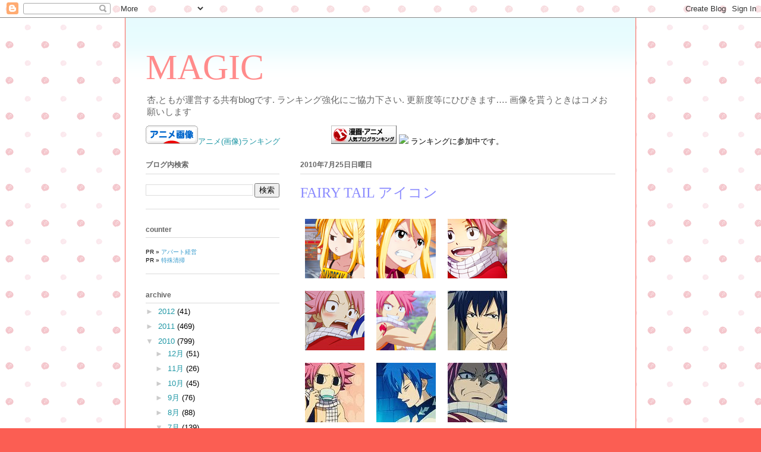

--- FILE ---
content_type: text/html; charset=UTF-8
request_url: https://blog001892.blogspot.com/2010/07/fairy-tail_6470.html
body_size: 21635
content:
<!DOCTYPE html>
<html class='v2' dir='ltr' lang='ja'>
<head>
<link href='https://www.blogger.com/static/v1/widgets/335934321-css_bundle_v2.css' rel='stylesheet' type='text/css'/>
<meta content='width=1100' name='viewport'/>
<meta content='text/html; charset=UTF-8' http-equiv='Content-Type'/>
<meta content='blogger' name='generator'/>
<link href='https://blog001892.blogspot.com/favicon.ico' rel='icon' type='image/x-icon'/>
<link href='http://blog001892.blogspot.com/2010/07/fairy-tail_6470.html' rel='canonical'/>
<link rel="alternate" type="application/atom+xml" title="MAGIC - Atom" href="https://blog001892.blogspot.com/feeds/posts/default" />
<link rel="alternate" type="application/rss+xml" title="MAGIC - RSS" href="https://blog001892.blogspot.com/feeds/posts/default?alt=rss" />
<link rel="service.post" type="application/atom+xml" title="MAGIC - Atom" href="https://www.blogger.com/feeds/90106955070284251/posts/default" />

<link rel="alternate" type="application/atom+xml" title="MAGIC - Atom" href="https://blog001892.blogspot.com/feeds/2305921452573735290/comments/default" />
<!--Can't find substitution for tag [blog.ieCssRetrofitLinks]-->
<link href='https://blogger.googleusercontent.com/img/b/R29vZ2xl/AVvXsEgpTlRFkQVrOBVcbp7P_S_Vgp00-qLWteEPBphp7_Xs3tUM5a2q4l_6qODxLanWU1LF_2wBKHJzlatkvpvCCbPxjBZMrxoYjm45mLfFnvX6YJnQTr72NLk1PMoPrPoWPTsSWbhKZjHn7-w/s400/middle_1276619684.png' rel='image_src'/>
<meta content='http://blog001892.blogspot.com/2010/07/fairy-tail_6470.html' property='og:url'/>
<meta content='FAIRY TAIL アイコン' property='og:title'/>
<meta content='      貰う時はコメかランクぽちっと お願いします アニメ(画像)ランキング' property='og:description'/>
<meta content='https://blogger.googleusercontent.com/img/b/R29vZ2xl/AVvXsEgpTlRFkQVrOBVcbp7P_S_Vgp00-qLWteEPBphp7_Xs3tUM5a2q4l_6qODxLanWU1LF_2wBKHJzlatkvpvCCbPxjBZMrxoYjm45mLfFnvX6YJnQTr72NLk1PMoPrPoWPTsSWbhKZjHn7-w/w1200-h630-p-k-no-nu/middle_1276619684.png' property='og:image'/>
<title>MAGIC: FAIRY TAIL アイコン</title>
<style id='page-skin-1' type='text/css'><!--
/*
-----------------------------------------------
Blogger Template Style
Name:     Ethereal
Designer: Jason Morrow
URL:      jasonmorrow.etsy.com
----------------------------------------------- */
/* Content
----------------------------------------------- */
body {
font: normal normal 13px Arial, Tahoma, Helvetica, FreeSans, sans-serif;
color: #000000;
background: #fb5e53 url(//2.bp.blogspot.com/-JNRJnSHm4xs/TjLaaWXoZzI/AAAAAAAAO_E/LsZVj2dTMcA/s0/23.gif) repeat scroll top left;
}
html body .content-outer {
min-width: 0;
max-width: 100%;
width: 100%;
}
a:link {
text-decoration: none;
color: #2198a6;
}
a:visited {
text-decoration: none;
color: #4d469c;
}
a:hover {
text-decoration: underline;
color: #2198a6;
}
.main-inner {
padding-top: 15px;
}
.body-fauxcolumn-outer {
background: transparent none repeat-x scroll top center;
}
.content-fauxcolumns .fauxcolumn-inner {
background: #ffffff url(//www.blogblog.com/1kt/ethereal/bird-2toned-blue-fade.png) repeat-x scroll top left;
border-left: 1px solid #fb5e53;
border-right: 1px solid #fb5e53;
}
/* Flexible Background
----------------------------------------------- */
.content-fauxcolumn-outer .fauxborder-left {
width: 100%;
padding-left: 300px;
margin-left: -300px;
background-color: transparent;
background-image: none;
background-repeat: no-repeat;
background-position: left top;
}
.content-fauxcolumn-outer .fauxborder-right {
margin-right: -299px;
width: 299px;
background-color: transparent;
background-image: none;
background-repeat: no-repeat;
background-position: right top;
}
/* Columns
----------------------------------------------- */
.content-inner {
padding: 0;
}
/* Header
----------------------------------------------- */
.header-inner {
padding: 27px 0 3px;
}
.header-inner .section {
margin: 0 35px;
}
.Header h1 {
font: normal normal 60px Times, 'Times New Roman', FreeSerif, serif;
color: #ff8b8b;
}
.Header h1 a {
color: #ff8b8b;
}
.Header .description {
font-size: 115%;
color: #666666;
}
.header-inner .Header .titlewrapper,
.header-inner .Header .descriptionwrapper {
padding-left: 0;
padding-right: 0;
margin-bottom: 0;
}
/* Tabs
----------------------------------------------- */
.tabs-outer {
position: relative;
background: transparent;
}
.tabs-cap-top, .tabs-cap-bottom {
position: absolute;
width: 100%;
}
.tabs-cap-bottom {
bottom: 0;
}
.tabs-inner {
padding: 0;
}
.tabs-inner .section {
margin: 0 35px;
}
*+html body .tabs-inner .widget li {
padding: 1px;
}
.PageList {
border-bottom: 1px solid #fb5e53;
}
.tabs-inner .widget li.selected a,
.tabs-inner .widget li a:hover {
position: relative;
-moz-border-radius-topleft: 5px;
-moz-border-radius-topright: 5px;
-webkit-border-top-left-radius: 5px;
-webkit-border-top-right-radius: 5px;
-goog-ms-border-top-left-radius: 5px;
-goog-ms-border-top-right-radius: 5px;
border-top-left-radius: 5px;
border-top-right-radius: 5px;
background: #ffa183 none ;
color: #ffffff;
}
.tabs-inner .widget li a {
display: inline-block;
margin: 0;
margin-right: 1px;
padding: .65em 1.5em;
font: normal normal 12px Arial, Tahoma, Helvetica, FreeSans, sans-serif;
color: #666666;
background-color: #ffdfc7;
-moz-border-radius-topleft: 5px;
-moz-border-radius-topright: 5px;
-webkit-border-top-left-radius: 5px;
-webkit-border-top-right-radius: 5px;
-goog-ms-border-top-left-radius: 5px;
-goog-ms-border-top-right-radius: 5px;
border-top-left-radius: 5px;
border-top-right-radius: 5px;
}
/* Headings
----------------------------------------------- */
h2 {
font: normal bold 12px Arial, Tahoma, Helvetica, FreeSans, sans-serif;
color: #666666;
}
/* Widgets
----------------------------------------------- */
.main-inner .column-left-inner {
padding: 0 0 0 20px;
}
.main-inner .column-left-inner .section {
margin-right: 0;
}
.main-inner .column-right-inner {
padding: 0 20px 0 0;
}
.main-inner .column-right-inner .section {
margin-left: 0;
}
.main-inner .section {
padding: 0;
}
.main-inner .widget {
padding: 0 0 15px;
margin: 20px 0;
border-bottom: 1px solid #dbdbdb;
}
.main-inner .widget h2 {
margin: 0;
padding: .6em 0 .5em;
}
.footer-inner .widget h2 {
padding: 0 0 .4em;
}
.main-inner .widget h2 + div, .footer-inner .widget h2 + div {
padding-top: 15px;
}
.main-inner .widget .widget-content {
margin: 0;
padding: 15px 0 0;
}
.main-inner .widget ul, .main-inner .widget #ArchiveList ul.flat {
margin: -15px -15px -15px;
padding: 0;
list-style: none;
}
.main-inner .sidebar .widget h2 {
border-bottom: 1px solid #dbdbdb;
}
.main-inner .widget #ArchiveList {
margin: -15px 0 0;
}
.main-inner .widget ul li, .main-inner .widget #ArchiveList ul.flat li {
padding: .5em 15px;
text-indent: 0;
}
.main-inner .widget #ArchiveList ul li {
padding-top: .25em;
padding-bottom: .25em;
}
.main-inner .widget ul li:first-child, .main-inner .widget #ArchiveList ul.flat li:first-child {
border-top: none;
}
.main-inner .widget ul li:last-child, .main-inner .widget #ArchiveList ul.flat li:last-child {
border-bottom: none;
}
.main-inner .widget .post-body ul {
padding: 0 2.5em;
margin: .5em 0;
list-style: disc;
}
.main-inner .widget .post-body ul li {
padding: 0.25em 0;
margin-bottom: .25em;
color: #000000;
border: none;
}
.footer-inner .widget ul {
padding: 0;
list-style: none;
}
.widget .zippy {
color: #cccccc;
}
/* Posts
----------------------------------------------- */
.main.section {
margin: 0 20px;
}
body .main-inner .Blog {
padding: 0;
background-color: transparent;
border: none;
}
.main-inner .widget h2.date-header {
border-bottom: 1px solid #dbdbdb;
}
.date-outer {
position: relative;
margin: 15px 0 20px;
}
.date-outer:first-child {
margin-top: 0;
}
.date-posts {
clear: both;
}
.post-outer, .inline-ad {
border-bottom: 1px solid #dbdbdb;
padding: 30px 0;
}
.post-outer {
padding-bottom: 10px;
}
.post-outer:first-child {
padding-top: 0;
border-top: none;
}
.post-outer:last-child, .inline-ad:last-child {
border-bottom: none;
}
.post-body img {
padding: 8px;
}
h3.post-title, h4 {
font: normal normal 24px Times, Times New Roman, serif;
color: #8b8bff;
}
h3.post-title a {
font: normal normal 24px Times, Times New Roman, serif;
color: #8b8bff;
text-decoration: none;
}
h3.post-title a:hover {
color: #2198a6;
text-decoration: underline;
}
.post-header {
margin: 0 0 1.5em;
}
.post-body {
line-height: 1.4;
}
.post-footer {
margin: 1.5em 0 0;
}
#blog-pager {
padding: 15px;
}
.blog-feeds, .post-feeds {
margin: 1em 0;
text-align: center;
}
.post-outer .comments {
margin-top: 2em;
}
/* Comments
----------------------------------------------- */
.comments .comments-content .icon.blog-author {
background-repeat: no-repeat;
background-image: url([data-uri]);
}
.comments .comments-content .loadmore a {
background: #ffffff url(//www.blogblog.com/1kt/ethereal/bird-2toned-blue-fade.png) repeat-x scroll top left;
}
.comments .comments-content .loadmore a {
border-top: 1px solid #dbdbdb;
border-bottom: 1px solid #dbdbdb;
}
.comments .comment-thread.inline-thread {
background: #ffffff url(//www.blogblog.com/1kt/ethereal/bird-2toned-blue-fade.png) repeat-x scroll top left;
}
.comments .continue {
border-top: 2px solid #dbdbdb;
}
/* Footer
----------------------------------------------- */
.footer-inner {
padding: 30px 0;
overflow: hidden;
}
/* Mobile
----------------------------------------------- */
body.mobile  {
background-size: auto
}
.mobile .body-fauxcolumn-outer {
background: ;
}
.mobile .content-fauxcolumns .fauxcolumn-inner {
opacity: 0.75;
}
.mobile .content-fauxcolumn-outer .fauxborder-right {
margin-right: 0;
}
.mobile-link-button {
background-color: #ffa183;
}
.mobile-link-button a:link, .mobile-link-button a:visited {
color: #ffffff;
}
.mobile-index-contents {
color: #444444;
}
.mobile .body-fauxcolumn-outer {
background-size: 100% auto;
}
.mobile .mobile-date-outer {
border-bottom: transparent;
}
.mobile .PageList {
border-bottom: none;
}
.mobile .tabs-inner .section {
margin: 0;
}
.mobile .tabs-inner .PageList .widget-content {
background: #ffa183 none;
color: #ffffff;
}
.mobile .tabs-inner .PageList .widget-content .pagelist-arrow {
border-left: 1px solid #ffffff;
}
.mobile .footer-inner {
overflow: visible;
}
body.mobile .AdSense {
margin: 0 -10px;
}

--></style>
<style id='template-skin-1' type='text/css'><!--
body {
min-width: 860px;
}
.content-outer, .content-fauxcolumn-outer, .region-inner {
min-width: 860px;
max-width: 860px;
_width: 860px;
}
.main-inner .columns {
padding-left: 260px;
padding-right: 0px;
}
.main-inner .fauxcolumn-center-outer {
left: 260px;
right: 0px;
/* IE6 does not respect left and right together */
_width: expression(this.parentNode.offsetWidth -
parseInt("260px") -
parseInt("0px") + 'px');
}
.main-inner .fauxcolumn-left-outer {
width: 260px;
}
.main-inner .fauxcolumn-right-outer {
width: 0px;
}
.main-inner .column-left-outer {
width: 260px;
right: 100%;
margin-left: -260px;
}
.main-inner .column-right-outer {
width: 0px;
margin-right: -0px;
}
#layout {
min-width: 0;
}
#layout .content-outer {
min-width: 0;
width: 800px;
}
#layout .region-inner {
min-width: 0;
width: auto;
}
body#layout div.add_widget {
padding: 8px;
}
body#layout div.add_widget a {
margin-left: 32px;
}
--></style>
<style>
    body {background-image:url(\/\/2.bp.blogspot.com\/-JNRJnSHm4xs\/TjLaaWXoZzI\/AAAAAAAAO_E\/LsZVj2dTMcA\/s0\/23.gif);}
    
@media (max-width: 200px) { body {background-image:url(\/\/2.bp.blogspot.com\/-JNRJnSHm4xs\/TjLaaWXoZzI\/AAAAAAAAO_E\/LsZVj2dTMcA\/w200\/23.gif);}}
@media (max-width: 400px) and (min-width: 201px) { body {background-image:url(\/\/2.bp.blogspot.com\/-JNRJnSHm4xs\/TjLaaWXoZzI\/AAAAAAAAO_E\/LsZVj2dTMcA\/w400\/23.gif);}}
@media (max-width: 800px) and (min-width: 401px) { body {background-image:url(\/\/2.bp.blogspot.com\/-JNRJnSHm4xs\/TjLaaWXoZzI\/AAAAAAAAO_E\/LsZVj2dTMcA\/w800\/23.gif);}}
@media (max-width: 1200px) and (min-width: 801px) { body {background-image:url(\/\/2.bp.blogspot.com\/-JNRJnSHm4xs\/TjLaaWXoZzI\/AAAAAAAAO_E\/LsZVj2dTMcA\/w1200\/23.gif);}}
/* Last tag covers anything over one higher than the previous max-size cap. */
@media (min-width: 1201px) { body {background-image:url(\/\/2.bp.blogspot.com\/-JNRJnSHm4xs\/TjLaaWXoZzI\/AAAAAAAAO_E\/LsZVj2dTMcA\/w1600\/23.gif);}}
  </style>
<link href='https://www.blogger.com/dyn-css/authorization.css?targetBlogID=90106955070284251&amp;zx=6e8e1e3d-b43e-4c7f-9c1b-448ba6e4544a' media='none' onload='if(media!=&#39;all&#39;)media=&#39;all&#39;' rel='stylesheet'/><noscript><link href='https://www.blogger.com/dyn-css/authorization.css?targetBlogID=90106955070284251&amp;zx=6e8e1e3d-b43e-4c7f-9c1b-448ba6e4544a' rel='stylesheet'/></noscript>
<meta name='google-adsense-platform-account' content='ca-host-pub-1556223355139109'/>
<meta name='google-adsense-platform-domain' content='blogspot.com'/>

</head>
<body class='loading variant-hummingBirds2'>
<div class='navbar section' id='navbar' name='Navbar'><div class='widget Navbar' data-version='1' id='Navbar1'><script type="text/javascript">
    function setAttributeOnload(object, attribute, val) {
      if(window.addEventListener) {
        window.addEventListener('load',
          function(){ object[attribute] = val; }, false);
      } else {
        window.attachEvent('onload', function(){ object[attribute] = val; });
      }
    }
  </script>
<div id="navbar-iframe-container"></div>
<script type="text/javascript" src="https://apis.google.com/js/platform.js"></script>
<script type="text/javascript">
      gapi.load("gapi.iframes:gapi.iframes.style.bubble", function() {
        if (gapi.iframes && gapi.iframes.getContext) {
          gapi.iframes.getContext().openChild({
              url: 'https://www.blogger.com/navbar/90106955070284251?po\x3d2305921452573735290\x26origin\x3dhttps://blog001892.blogspot.com',
              where: document.getElementById("navbar-iframe-container"),
              id: "navbar-iframe"
          });
        }
      });
    </script><script type="text/javascript">
(function() {
var script = document.createElement('script');
script.type = 'text/javascript';
script.src = '//pagead2.googlesyndication.com/pagead/js/google_top_exp.js';
var head = document.getElementsByTagName('head')[0];
if (head) {
head.appendChild(script);
}})();
</script>
</div></div>
<div class='body-fauxcolumns'>
<div class='fauxcolumn-outer body-fauxcolumn-outer'>
<div class='cap-top'>
<div class='cap-left'></div>
<div class='cap-right'></div>
</div>
<div class='fauxborder-left'>
<div class='fauxborder-right'></div>
<div class='fauxcolumn-inner'>
</div>
</div>
<div class='cap-bottom'>
<div class='cap-left'></div>
<div class='cap-right'></div>
</div>
</div>
</div>
<div class='content'>
<div class='content-fauxcolumns'>
<div class='fauxcolumn-outer content-fauxcolumn-outer'>
<div class='cap-top'>
<div class='cap-left'></div>
<div class='cap-right'></div>
</div>
<div class='fauxborder-left'>
<div class='fauxborder-right'></div>
<div class='fauxcolumn-inner'>
</div>
</div>
<div class='cap-bottom'>
<div class='cap-left'></div>
<div class='cap-right'></div>
</div>
</div>
</div>
<div class='content-outer'>
<div class='content-cap-top cap-top'>
<div class='cap-left'></div>
<div class='cap-right'></div>
</div>
<div class='fauxborder-left content-fauxborder-left'>
<div class='fauxborder-right content-fauxborder-right'></div>
<div class='content-inner'>
<header>
<div class='header-outer'>
<div class='header-cap-top cap-top'>
<div class='cap-left'></div>
<div class='cap-right'></div>
</div>
<div class='fauxborder-left header-fauxborder-left'>
<div class='fauxborder-right header-fauxborder-right'></div>
<div class='region-inner header-inner'>
<div class='header section' id='header' name='ヘッダー'><div class='widget Header' data-version='1' id='Header1'>
<div id='header-inner'>
<div class='titlewrapper'>
<h1 class='title'>
<a href='https://blog001892.blogspot.com/'>
MAGIC
</a>
</h1>
</div>
<div class='descriptionwrapper'>
<p class='description'><span>杏,ともが運営する共有blogです.

ランキング強化にご協力下さい.
更新度等にひびきます&#8230;.
画像を貰うときはコメお願いします</span></p>
</div>
</div>
</div></div>
</div>
</div>
<div class='header-cap-bottom cap-bottom'>
<div class='cap-left'></div>
<div class='cap-right'></div>
</div>
</div>
</header>
<div class='tabs-outer'>
<div class='tabs-cap-top cap-top'>
<div class='cap-left'></div>
<div class='cap-right'></div>
</div>
<div class='fauxborder-left tabs-fauxborder-left'>
<div class='fauxborder-right tabs-fauxborder-right'></div>
<div class='region-inner tabs-inner'>
<div class='tabs section' id='crosscol' name='Cross-Column'><div class='widget HTML' data-version='1' id='HTML3'>
<h2 class='title'>rank</h2>
<div class='widget-content'>
<a href="http://animation.blogmura.com/anime_gazou/"><img height="31" alt="にほんブログ村 アニメブログ アニメ画像へ" src="https://lh3.googleusercontent.com/blogger_img_proxy/AEn0k_vNUPEj2zFN9wvlx85Boa8NlH0oblDL8oybkRsCqjYpobBoshJGqv4yfU-qP2PsEL-sKoi7QB-KpK6cTorAfYSoEldfsUPPcaABb691NDeWsYPrhiyyJp88CpAoqJ6AyiNn7456mw=s0-d" width="88" border="0"></a><a href="http://airw.net/cboy/rank.cgi?id=tomoko05" target="_blank">アニメ(画像)ランキング</a> &#12288;&#12288;&#12288;&#12288;&#12288;&#12288;
 <a href="http://blog.with2.net/link.php?1021017:1130"><img height="31" alt="人気ブログランキングへ" src="https://lh3.googleusercontent.com/blogger_img_proxy/AEn0k_vqQup28fTQ2CyqXzEwxEpaJdqKj9uoZ-47uvPdfrnBCRGbH5TWHl-lIbI-TpT-hP-qKDIAoBetI5kqbzaV58bH6EUBR0_mWfaiVRn-VgD04bLAqmnyn7dfZDNFCFUuJw=s0-d" width="110" border="0"></a>
<a href="http://blogranking.fc2.com/in.php?id=531459" target="_blank"><img style="BORDER-RIGHT: 0px; BORDER-TOP: 0px; BORDER-LEFT: 0px; BORDER-BOTTOM: 0px" src="https://lh3.googleusercontent.com/blogger_img_proxy/AEn0k_tZJZMSYRQt1nwnr64vY5GCRxbNIc615ud8LHPJHTtrxCUOwIcFwAs4X0-KMbPUR6OspNzn3eE6fyE4gDpZ7SCdBdo325RHrm3vvsmZXMaPC5gxXuYz=s0-d"></a>
<span style="color:#ff6600;">
<script src="//banner.blogranking.net/scs?149655"></script>
<noscript></noscript></span>

ランキングに参加中です&#12290;
</div>
<div class='clear'></div>
</div></div>
<div class='tabs no-items section' id='crosscol-overflow' name='Cross-Column 2'></div>
</div>
</div>
<div class='tabs-cap-bottom cap-bottom'>
<div class='cap-left'></div>
<div class='cap-right'></div>
</div>
</div>
<div class='main-outer'>
<div class='main-cap-top cap-top'>
<div class='cap-left'></div>
<div class='cap-right'></div>
</div>
<div class='fauxborder-left main-fauxborder-left'>
<div class='fauxborder-right main-fauxborder-right'></div>
<div class='region-inner main-inner'>
<div class='columns fauxcolumns'>
<div class='fauxcolumn-outer fauxcolumn-center-outer'>
<div class='cap-top'>
<div class='cap-left'></div>
<div class='cap-right'></div>
</div>
<div class='fauxborder-left'>
<div class='fauxborder-right'></div>
<div class='fauxcolumn-inner'>
</div>
</div>
<div class='cap-bottom'>
<div class='cap-left'></div>
<div class='cap-right'></div>
</div>
</div>
<div class='fauxcolumn-outer fauxcolumn-left-outer'>
<div class='cap-top'>
<div class='cap-left'></div>
<div class='cap-right'></div>
</div>
<div class='fauxborder-left'>
<div class='fauxborder-right'></div>
<div class='fauxcolumn-inner'>
</div>
</div>
<div class='cap-bottom'>
<div class='cap-left'></div>
<div class='cap-right'></div>
</div>
</div>
<div class='fauxcolumn-outer fauxcolumn-right-outer'>
<div class='cap-top'>
<div class='cap-left'></div>
<div class='cap-right'></div>
</div>
<div class='fauxborder-left'>
<div class='fauxborder-right'></div>
<div class='fauxcolumn-inner'>
</div>
</div>
<div class='cap-bottom'>
<div class='cap-left'></div>
<div class='cap-right'></div>
</div>
</div>
<!-- corrects IE6 width calculation -->
<div class='columns-inner'>
<div class='column-center-outer'>
<div class='column-center-inner'>
<div class='main section' id='main' name='メイン'><div class='widget Blog' data-version='1' id='Blog1'>
<div class='blog-posts hfeed'>

          <div class="date-outer">
        
<h2 class='date-header'><span>2010年7月25日日曜日</span></h2>

          <div class="date-posts">
        
<div class='post-outer'>
<div class='post hentry uncustomized-post-template' itemprop='blogPost' itemscope='itemscope' itemtype='http://schema.org/BlogPosting'>
<meta content='https://blogger.googleusercontent.com/img/b/R29vZ2xl/AVvXsEgpTlRFkQVrOBVcbp7P_S_Vgp00-qLWteEPBphp7_Xs3tUM5a2q4l_6qODxLanWU1LF_2wBKHJzlatkvpvCCbPxjBZMrxoYjm45mLfFnvX6YJnQTr72NLk1PMoPrPoWPTsSWbhKZjHn7-w/s400/middle_1276619684.png' itemprop='image_url'/>
<meta content='90106955070284251' itemprop='blogId'/>
<meta content='2305921452573735290' itemprop='postId'/>
<a name='2305921452573735290'></a>
<h3 class='post-title entry-title' itemprop='name'>
FAIRY TAIL アイコン
</h3>
<div class='post-header'>
<div class='post-header-line-1'></div>
</div>
<div class='post-body entry-content' id='post-body-2305921452573735290' itemprop='description articleBody'>
<a href="https://blogger.googleusercontent.com/img/b/R29vZ2xl/AVvXsEgpTlRFkQVrOBVcbp7P_S_Vgp00-qLWteEPBphp7_Xs3tUM5a2q4l_6qODxLanWU1LF_2wBKHJzlatkvpvCCbPxjBZMrxoYjm45mLfFnvX6YJnQTr72NLk1PMoPrPoWPTsSWbhKZjHn7-w/s1600/middle_1276619684.png"><img alt="" border="0" id="BLOGGER_PHOTO_ID_5497732911105607426" src="https://blogger.googleusercontent.com/img/b/R29vZ2xl/AVvXsEgpTlRFkQVrOBVcbp7P_S_Vgp00-qLWteEPBphp7_Xs3tUM5a2q4l_6qODxLanWU1LF_2wBKHJzlatkvpvCCbPxjBZMrxoYjm45mLfFnvX6YJnQTr72NLk1PMoPrPoWPTsSWbhKZjHn7-w/s400/middle_1276619684.png" style="WIDTH: 100px; CURSOR: hand; HEIGHT: 100px" /></a> <a href="https://blogger.googleusercontent.com/img/b/R29vZ2xl/AVvXsEhVaAxjOuhZHDUhDeS1dCsDey0WkYySR11LYJVoVihuHFxCN67UuEx7ffw-k4HP4iRp8C08ikWS5MGIp5RONanTuQyI_r0nBneoNhTuxZ4sJZD9vbOva5PNVyd0FB_DyPBRqa5PJGuEqDw/s1600/middle_1276619664.png"><img alt="" border="0" id="BLOGGER_PHOTO_ID_5497732746253818018" src="https://blogger.googleusercontent.com/img/b/R29vZ2xl/AVvXsEhVaAxjOuhZHDUhDeS1dCsDey0WkYySR11LYJVoVihuHFxCN67UuEx7ffw-k4HP4iRp8C08ikWS5MGIp5RONanTuQyI_r0nBneoNhTuxZ4sJZD9vbOva5PNVyd0FB_DyPBRqa5PJGuEqDw/s400/middle_1276619664.png" style="WIDTH: 100px; CURSOR: hand; HEIGHT: 100px" /></a> <a href="https://blogger.googleusercontent.com/img/b/R29vZ2xl/AVvXsEichs2u3itgaSQF0Q5y3cC2Com1scDbZFDBvO2aqaPX8s1_mf64lqk6Bi7LpbkVWpKxO_uFkoJefiVq_ya8pEZrYk8b2AEt7Ae7AOkz1PoI_yRsM1oJT581Fex67d2BPdCUqvEh7gcD1z8/s1600/middle_1276619645.png"><img alt="" border="0" id="BLOGGER_PHOTO_ID_5497732538119191650" src="https://blogger.googleusercontent.com/img/b/R29vZ2xl/AVvXsEichs2u3itgaSQF0Q5y3cC2Com1scDbZFDBvO2aqaPX8s1_mf64lqk6Bi7LpbkVWpKxO_uFkoJefiVq_ya8pEZrYk8b2AEt7Ae7AOkz1PoI_yRsM1oJT581Fex67d2BPdCUqvEh7gcD1z8/s400/middle_1276619645.png" style="WIDTH: 100px; CURSOR: hand; HEIGHT: 100px" /></a><br /><div><div><div><a href="https://blogger.googleusercontent.com/img/b/R29vZ2xl/AVvXsEjJ545kkOY6clbM9VK6wYcxDNf1MTolgYf99tQAUHIWOuy6P9SMjciaS0i7yGPqBwIRnUG_H8wtqlQ3El1dQwHLClnnnFTR947E9eXFJjzhA0uRZ82At3v7xFmJccAKBy1NF5w0D5IQPBU/s1600/middle_1276619624.png"><img alt="" border="0" id="BLOGGER_PHOTO_ID_5497732324002092850" src="https://blogger.googleusercontent.com/img/b/R29vZ2xl/AVvXsEjJ545kkOY6clbM9VK6wYcxDNf1MTolgYf99tQAUHIWOuy6P9SMjciaS0i7yGPqBwIRnUG_H8wtqlQ3El1dQwHLClnnnFTR947E9eXFJjzhA0uRZ82At3v7xFmJccAKBy1NF5w0D5IQPBU/s400/middle_1276619624.png" style="WIDTH: 100px; CURSOR: hand; HEIGHT: 100px" /></a> <a href="https://blogger.googleusercontent.com/img/b/R29vZ2xl/AVvXsEiQgXR7JalW1RtiGtv8pxVkwRrHf85OwS5aSl2rz-NQf1wZQ32UwQmN0w7Vs6el1sMEz6vHKLrQVO5DNT_a2popJdp_rWgAQ5G0JtouXQBt0oAsTpUWL3LBrhfukptqZrLxQXe3O_-3_rw/s1600/middle_1276619594.png"><img alt="" border="0" id="BLOGGER_PHOTO_ID_5497732163128816402" src="https://blogger.googleusercontent.com/img/b/R29vZ2xl/AVvXsEiQgXR7JalW1RtiGtv8pxVkwRrHf85OwS5aSl2rz-NQf1wZQ32UwQmN0w7Vs6el1sMEz6vHKLrQVO5DNT_a2popJdp_rWgAQ5G0JtouXQBt0oAsTpUWL3LBrhfukptqZrLxQXe3O_-3_rw/s400/middle_1276619594.png" style="WIDTH: 100px; CURSOR: hand; HEIGHT: 100px" /></a> <a href="https://blogger.googleusercontent.com/img/b/R29vZ2xl/AVvXsEhhiVByGVnkjhmSGdytmGprHhoNUJVmYuI_0MxovAsnM-8xNqVE161Mh2sW-BhR6Jr-NumdCF-HVCnkWPXGdlfMSxJjfpnqZigW4_Vt6y5RPqMK6UdfHJEBRWTMHjq-q-Q3YVAeCP-irtc/s1600/middle_1276619574.jpg"><img alt="" border="0" id="BLOGGER_PHOTO_ID_5497731991782349730" src="https://blogger.googleusercontent.com/img/b/R29vZ2xl/AVvXsEhhiVByGVnkjhmSGdytmGprHhoNUJVmYuI_0MxovAsnM-8xNqVE161Mh2sW-BhR6Jr-NumdCF-HVCnkWPXGdlfMSxJjfpnqZigW4_Vt6y5RPqMK6UdfHJEBRWTMHjq-q-Q3YVAeCP-irtc/s400/middle_1276619574.jpg" style="WIDTH: 100px; CURSOR: hand; HEIGHT: 100px" /></a><br /><div><div><div><a href="https://blogger.googleusercontent.com/img/b/R29vZ2xl/AVvXsEgJ0VXuATkbWEkIVC6XC9BdhlVSyneuFLRUgSQCPuhM-Ck84yO6J_0XedTHTj1xckHyRMw0KqhzDVj05VyQDuWmClT00IFMZQgmc182cBirS0vWYcWD8RYaucj_VY2TA9KetOiyBDotDcc/s1600/middle_1276619554.jpg"><img alt="" border="0" id="BLOGGER_PHOTO_ID_5497731795624410546" src="https://blogger.googleusercontent.com/img/b/R29vZ2xl/AVvXsEgJ0VXuATkbWEkIVC6XC9BdhlVSyneuFLRUgSQCPuhM-Ck84yO6J_0XedTHTj1xckHyRMw0KqhzDVj05VyQDuWmClT00IFMZQgmc182cBirS0vWYcWD8RYaucj_VY2TA9KetOiyBDotDcc/s400/middle_1276619554.jpg" style="WIDTH: 100px; CURSOR: hand; HEIGHT: 100px" /></a> <a href="https://blogger.googleusercontent.com/img/b/R29vZ2xl/AVvXsEgxOSCyu2vXSuANAVTb5LGxifHHZcd3_IL9YUKP_sS6yMg5TsjbhxEs6OtLlJ9dbL8aQaJJCXIM2N1lQuKBtIqnQzw_xIwZAc7RWIJChKEp6pilpM5JV0Sjy1tGuLbS1RV0utPaXRACPsA/s1600/middle_1276619534.jpg"><img alt="" border="0" id="BLOGGER_PHOTO_ID_5497731575190651266" src="https://blogger.googleusercontent.com/img/b/R29vZ2xl/AVvXsEgxOSCyu2vXSuANAVTb5LGxifHHZcd3_IL9YUKP_sS6yMg5TsjbhxEs6OtLlJ9dbL8aQaJJCXIM2N1lQuKBtIqnQzw_xIwZAc7RWIJChKEp6pilpM5JV0Sjy1tGuLbS1RV0utPaXRACPsA/s400/middle_1276619534.jpg" style="WIDTH: 100px; CURSOR: hand; HEIGHT: 100px" /></a> <a href="https://blogger.googleusercontent.com/img/b/R29vZ2xl/AVvXsEhIMToYBCFHlWGX1scwmNhMsFNTLQt3HQ9tSiWdwyVoSwRq5ZlNmSLXxjBAyZCVhnxZx4M2v8HeTKIsq07ld5z52RWkMhdIFcZlkCSo_vDeo0Xzzwhr4Y-VLOdmtEehYueuk9WtsUn6yew/s1600/middle_1276619516.jpg"><img alt="" border="0" id="BLOGGER_PHOTO_ID_5497731569405808242" src="https://blogger.googleusercontent.com/img/b/R29vZ2xl/AVvXsEhIMToYBCFHlWGX1scwmNhMsFNTLQt3HQ9tSiWdwyVoSwRq5ZlNmSLXxjBAyZCVhnxZx4M2v8HeTKIsq07ld5z52RWkMhdIFcZlkCSo_vDeo0Xzzwhr4Y-VLOdmtEehYueuk9WtsUn6yew/s400/middle_1276619516.jpg" style="WIDTH: 100px; CURSOR: hand; HEIGHT: 100px" /></a><br /><br /><br /><br /><strong><span style="color:#ff6666;">貰う時はコメかランクぽちっと</span></strong></div><div><strong><span style="color:#ff6666;">お願いします</span></strong><br /><br /><br /><br /><br /></div><div></div></div></div></div></div></div><br /><a href="http://animation.blogmura.com/anime_gazou/"><img alt="にほんブログ村 アニメブログ アニメ画像へ" border="0" height="31" src="https://lh3.googleusercontent.com/blogger_img_proxy/AEn0k_vNUPEj2zFN9wvlx85Boa8NlH0oblDL8oybkRsCqjYpobBoshJGqv4yfU-qP2PsEL-sKoi7QB-KpK6cTorAfYSoEldfsUPPcaABb691NDeWsYPrhiyyJp88CpAoqJ6AyiNn7456mw=s0-d" width="88"></a><a href="http://airw.net/cboy/rank.cgi?id=tomoko05" target="_blank">アニメ(画像)ランキング</a>
<div style='clear: both;'></div>
</div>
<div class='post-footer'>
<div class='post-footer-line post-footer-line-1'>
<span class='post-author vcard'>
</span>
<span class='post-timestamp'>
</span>
<span class='post-comment-link'>
</span>
<span class='post-icons'>
<span class='item-action'>
<a href='https://www.blogger.com/email-post/90106955070284251/2305921452573735290' title='メール投稿'>
<img alt='' class='icon-action' height='13' src='https://resources.blogblog.com/img/icon18_email.gif' width='18'/>
</a>
</span>
<span class='item-control blog-admin pid-1794212740'>
<a href='https://www.blogger.com/post-edit.g?blogID=90106955070284251&postID=2305921452573735290&from=pencil' title='投稿を編集'>
<img alt='' class='icon-action' height='18' src='https://resources.blogblog.com/img/icon18_edit_allbkg.gif' width='18'/>
</a>
</span>
</span>
<div class='post-share-buttons goog-inline-block'>
<a class='goog-inline-block share-button sb-email' href='https://www.blogger.com/share-post.g?blogID=90106955070284251&postID=2305921452573735290&target=email' target='_blank' title='メールで送信'><span class='share-button-link-text'>メールで送信</span></a><a class='goog-inline-block share-button sb-blog' href='https://www.blogger.com/share-post.g?blogID=90106955070284251&postID=2305921452573735290&target=blog' onclick='window.open(this.href, "_blank", "height=270,width=475"); return false;' target='_blank' title='BlogThis!'><span class='share-button-link-text'>BlogThis!</span></a><a class='goog-inline-block share-button sb-twitter' href='https://www.blogger.com/share-post.g?blogID=90106955070284251&postID=2305921452573735290&target=twitter' target='_blank' title='X で共有'><span class='share-button-link-text'>X で共有</span></a><a class='goog-inline-block share-button sb-facebook' href='https://www.blogger.com/share-post.g?blogID=90106955070284251&postID=2305921452573735290&target=facebook' onclick='window.open(this.href, "_blank", "height=430,width=640"); return false;' target='_blank' title='Facebook で共有する'><span class='share-button-link-text'>Facebook で共有する</span></a><a class='goog-inline-block share-button sb-pinterest' href='https://www.blogger.com/share-post.g?blogID=90106955070284251&postID=2305921452573735290&target=pinterest' target='_blank' title='Pinterest に共有'><span class='share-button-link-text'>Pinterest に共有</span></a>
</div>
</div>
<div class='post-footer-line post-footer-line-2'>
<span class='post-labels'>
ラベル:
<a href='https://blog001892.blogspot.com/search/label/FAIRY%20TAIL%E7%94%BB%E5%83%8F' rel='tag'>FAIRY TAIL画像</a>
</span>
</div>
<div class='post-footer-line post-footer-line-3'>
<span class='post-location'>
</span>
</div>
</div>
</div>
<div class='comments' id='comments'>
<a name='comments'></a>
<h4>0 件のコメント:</h4>
<div id='Blog1_comments-block-wrapper'>
<dl class='avatar-comment-indent' id='comments-block'>
</dl>
</div>
<p class='comment-footer'>
<div class='comment-form'>
<a name='comment-form'></a>
<h4 id='comment-post-message'>コメントを投稿</h4>
<p>
</p>
<a href='https://www.blogger.com/comment/frame/90106955070284251?po=2305921452573735290&hl=ja&saa=85391&origin=https://blog001892.blogspot.com' id='comment-editor-src'></a>
<iframe allowtransparency='true' class='blogger-iframe-colorize blogger-comment-from-post' frameborder='0' height='410px' id='comment-editor' name='comment-editor' src='' width='100%'></iframe>
<script src='https://www.blogger.com/static/v1/jsbin/2830521187-comment_from_post_iframe.js' type='text/javascript'></script>
<script type='text/javascript'>
      BLOG_CMT_createIframe('https://www.blogger.com/rpc_relay.html');
    </script>
</div>
</p>
</div>
</div>

        </div></div>
      
</div>
<div class='blog-pager' id='blog-pager'>
<span id='blog-pager-newer-link'>
<a class='blog-pager-newer-link' href='https://blog001892.blogspot.com/2010/07/fairy-tail_9548.html' id='Blog1_blog-pager-newer-link' title='次の投稿'>次の投稿</a>
</span>
<span id='blog-pager-older-link'>
<a class='blog-pager-older-link' href='https://blog001892.blogspot.com/2010/07/fairy-tail_4516.html' id='Blog1_blog-pager-older-link' title='前の投稿'>前の投稿</a>
</span>
<a class='home-link' href='https://blog001892.blogspot.com/'>ホーム</a>
</div>
<div class='clear'></div>
<div class='post-feeds'>
<div class='feed-links'>
登録:
<a class='feed-link' href='https://blog001892.blogspot.com/feeds/2305921452573735290/comments/default' target='_blank' type='application/atom+xml'>コメントの投稿 (Atom)</a>
</div>
</div>
</div></div>
</div>
</div>
<div class='column-left-outer'>
<div class='column-left-inner'>
<aside>
<div class='sidebar section' id='sidebar-left-1'><div class='widget BlogSearch' data-version='1' id='BlogSearch1'>
<h2 class='title'>ブログ内検索</h2>
<div class='widget-content'>
<div id='BlogSearch1_form'>
<form action='https://blog001892.blogspot.com/search' class='gsc-search-box' target='_top'>
<table cellpadding='0' cellspacing='0' class='gsc-search-box'>
<tbody>
<tr>
<td class='gsc-input'>
<input autocomplete='off' class='gsc-input' name='q' size='10' title='search' type='text' value=''/>
</td>
<td class='gsc-search-button'>
<input class='gsc-search-button' title='search' type='submit' value='検索'/>
</td>
</tr>
</tbody>
</table>
</form>
</div>
</div>
<div class='clear'></div>
</div><div class='widget HTML' data-version='1' id='HTML4'>
<h2 class='title'>counter</h2>
<div class='widget-content'>
<script type="text/javascript" src="//www.bparts.jp/parts/js/lib.js" charset="utf-8"></script>
<script type="text/javascript" src="//www.bparts.jp/parts/index.php?id=4a59ce33eb01331fbce8b111b7db9b3d86f69121" charset="utf-8"></script>
<div id="bp_parts_1"></div>
<div class="bp_parts_links" style='font-size:10px;margin-top:2px'>
PR&nbsp;&raquo;&nbsp;<a target='_blank' href='http://www.leopalace21.jp/' style='color: #39c; text-decoration:none;'>アパート経営</a><br />PR&nbsp;&raquo;&nbsp;<a target='_blank' href='http://gomiyasiki.com/' style='color: #39c; text-decoration:none;'>特殊清掃</a>
</div>
</div>
<div class='clear'></div>
</div><div class='widget BlogArchive' data-version='1' id='BlogArchive1'>
<h2>archive</h2>
<div class='widget-content'>
<div id='ArchiveList'>
<div id='BlogArchive1_ArchiveList'>
<ul class='hierarchy'>
<li class='archivedate collapsed'>
<a class='toggle' href='javascript:void(0)'>
<span class='zippy'>

        &#9658;&#160;
      
</span>
</a>
<a class='post-count-link' href='https://blog001892.blogspot.com/2012/'>
2012
</a>
<span class='post-count' dir='ltr'>(41)</span>
<ul class='hierarchy'>
<li class='archivedate collapsed'>
<a class='toggle' href='javascript:void(0)'>
<span class='zippy'>

        &#9658;&#160;
      
</span>
</a>
<a class='post-count-link' href='https://blog001892.blogspot.com/2012/03/'>
3月
</a>
<span class='post-count' dir='ltr'>(10)</span>
<ul class='hierarchy'>
<li class='archivedate collapsed'>
<a class='toggle' href='javascript:void(0)'>
<span class='zippy'>

        &#9658;&#160;
      
</span>
</a>
<a class='post-count-link' href='https://blog001892.blogspot.com/2012_03_26_archive.html'>
03/26
</a>
<span class='post-count' dir='ltr'>(5)</span>
</li>
</ul>
<ul class='hierarchy'>
<li class='archivedate collapsed'>
<a class='toggle' href='javascript:void(0)'>
<span class='zippy'>

        &#9658;&#160;
      
</span>
</a>
<a class='post-count-link' href='https://blog001892.blogspot.com/2012_03_13_archive.html'>
03/13
</a>
<span class='post-count' dir='ltr'>(5)</span>
</li>
</ul>
</li>
</ul>
<ul class='hierarchy'>
<li class='archivedate collapsed'>
<a class='toggle' href='javascript:void(0)'>
<span class='zippy'>

        &#9658;&#160;
      
</span>
</a>
<a class='post-count-link' href='https://blog001892.blogspot.com/2012/02/'>
2月
</a>
<span class='post-count' dir='ltr'>(12)</span>
<ul class='hierarchy'>
<li class='archivedate collapsed'>
<a class='toggle' href='javascript:void(0)'>
<span class='zippy'>

        &#9658;&#160;
      
</span>
</a>
<a class='post-count-link' href='https://blog001892.blogspot.com/2012_02_28_archive.html'>
02/28
</a>
<span class='post-count' dir='ltr'>(7)</span>
</li>
</ul>
<ul class='hierarchy'>
<li class='archivedate collapsed'>
<a class='toggle' href='javascript:void(0)'>
<span class='zippy'>

        &#9658;&#160;
      
</span>
</a>
<a class='post-count-link' href='https://blog001892.blogspot.com/2012_02_04_archive.html'>
02/04
</a>
<span class='post-count' dir='ltr'>(5)</span>
</li>
</ul>
</li>
</ul>
<ul class='hierarchy'>
<li class='archivedate collapsed'>
<a class='toggle' href='javascript:void(0)'>
<span class='zippy'>

        &#9658;&#160;
      
</span>
</a>
<a class='post-count-link' href='https://blog001892.blogspot.com/2012/01/'>
1月
</a>
<span class='post-count' dir='ltr'>(19)</span>
<ul class='hierarchy'>
<li class='archivedate collapsed'>
<a class='toggle' href='javascript:void(0)'>
<span class='zippy'>

        &#9658;&#160;
      
</span>
</a>
<a class='post-count-link' href='https://blog001892.blogspot.com/2012_01_29_archive.html'>
01/29
</a>
<span class='post-count' dir='ltr'>(7)</span>
</li>
</ul>
<ul class='hierarchy'>
<li class='archivedate collapsed'>
<a class='toggle' href='javascript:void(0)'>
<span class='zippy'>

        &#9658;&#160;
      
</span>
</a>
<a class='post-count-link' href='https://blog001892.blogspot.com/2012_01_12_archive.html'>
01/12
</a>
<span class='post-count' dir='ltr'>(6)</span>
</li>
</ul>
<ul class='hierarchy'>
<li class='archivedate collapsed'>
<a class='toggle' href='javascript:void(0)'>
<span class='zippy'>

        &#9658;&#160;
      
</span>
</a>
<a class='post-count-link' href='https://blog001892.blogspot.com/2012_01_05_archive.html'>
01/05
</a>
<span class='post-count' dir='ltr'>(6)</span>
</li>
</ul>
</li>
</ul>
</li>
</ul>
<ul class='hierarchy'>
<li class='archivedate collapsed'>
<a class='toggle' href='javascript:void(0)'>
<span class='zippy'>

        &#9658;&#160;
      
</span>
</a>
<a class='post-count-link' href='https://blog001892.blogspot.com/2011/'>
2011
</a>
<span class='post-count' dir='ltr'>(469)</span>
<ul class='hierarchy'>
<li class='archivedate collapsed'>
<a class='toggle' href='javascript:void(0)'>
<span class='zippy'>

        &#9658;&#160;
      
</span>
</a>
<a class='post-count-link' href='https://blog001892.blogspot.com/2011/12/'>
12月
</a>
<span class='post-count' dir='ltr'>(14)</span>
<ul class='hierarchy'>
<li class='archivedate collapsed'>
<a class='toggle' href='javascript:void(0)'>
<span class='zippy'>

        &#9658;&#160;
      
</span>
</a>
<a class='post-count-link' href='https://blog001892.blogspot.com/2011_12_30_archive.html'>
12/30
</a>
<span class='post-count' dir='ltr'>(1)</span>
</li>
</ul>
<ul class='hierarchy'>
<li class='archivedate collapsed'>
<a class='toggle' href='javascript:void(0)'>
<span class='zippy'>

        &#9658;&#160;
      
</span>
</a>
<a class='post-count-link' href='https://blog001892.blogspot.com/2011_12_29_archive.html'>
12/29
</a>
<span class='post-count' dir='ltr'>(5)</span>
</li>
</ul>
<ul class='hierarchy'>
<li class='archivedate collapsed'>
<a class='toggle' href='javascript:void(0)'>
<span class='zippy'>

        &#9658;&#160;
      
</span>
</a>
<a class='post-count-link' href='https://blog001892.blogspot.com/2011_12_10_archive.html'>
12/10
</a>
<span class='post-count' dir='ltr'>(8)</span>
</li>
</ul>
</li>
</ul>
<ul class='hierarchy'>
<li class='archivedate collapsed'>
<a class='toggle' href='javascript:void(0)'>
<span class='zippy'>

        &#9658;&#160;
      
</span>
</a>
<a class='post-count-link' href='https://blog001892.blogspot.com/2011/11/'>
11月
</a>
<span class='post-count' dir='ltr'>(24)</span>
<ul class='hierarchy'>
<li class='archivedate collapsed'>
<a class='toggle' href='javascript:void(0)'>
<span class='zippy'>

        &#9658;&#160;
      
</span>
</a>
<a class='post-count-link' href='https://blog001892.blogspot.com/2011_11_27_archive.html'>
11/27
</a>
<span class='post-count' dir='ltr'>(5)</span>
</li>
</ul>
<ul class='hierarchy'>
<li class='archivedate collapsed'>
<a class='toggle' href='javascript:void(0)'>
<span class='zippy'>

        &#9658;&#160;
      
</span>
</a>
<a class='post-count-link' href='https://blog001892.blogspot.com/2011_11_18_archive.html'>
11/18
</a>
<span class='post-count' dir='ltr'>(6)</span>
</li>
</ul>
<ul class='hierarchy'>
<li class='archivedate collapsed'>
<a class='toggle' href='javascript:void(0)'>
<span class='zippy'>

        &#9658;&#160;
      
</span>
</a>
<a class='post-count-link' href='https://blog001892.blogspot.com/2011_11_11_archive.html'>
11/11
</a>
<span class='post-count' dir='ltr'>(6)</span>
</li>
</ul>
<ul class='hierarchy'>
<li class='archivedate collapsed'>
<a class='toggle' href='javascript:void(0)'>
<span class='zippy'>

        &#9658;&#160;
      
</span>
</a>
<a class='post-count-link' href='https://blog001892.blogspot.com/2011_11_02_archive.html'>
11/02
</a>
<span class='post-count' dir='ltr'>(7)</span>
</li>
</ul>
</li>
</ul>
<ul class='hierarchy'>
<li class='archivedate collapsed'>
<a class='toggle' href='javascript:void(0)'>
<span class='zippy'>

        &#9658;&#160;
      
</span>
</a>
<a class='post-count-link' href='https://blog001892.blogspot.com/2011/10/'>
10月
</a>
<span class='post-count' dir='ltr'>(28)</span>
<ul class='hierarchy'>
<li class='archivedate collapsed'>
<a class='toggle' href='javascript:void(0)'>
<span class='zippy'>

        &#9658;&#160;
      
</span>
</a>
<a class='post-count-link' href='https://blog001892.blogspot.com/2011_10_23_archive.html'>
10/23
</a>
<span class='post-count' dir='ltr'>(7)</span>
</li>
</ul>
<ul class='hierarchy'>
<li class='archivedate collapsed'>
<a class='toggle' href='javascript:void(0)'>
<span class='zippy'>

        &#9658;&#160;
      
</span>
</a>
<a class='post-count-link' href='https://blog001892.blogspot.com/2011_10_20_archive.html'>
10/20
</a>
<span class='post-count' dir='ltr'>(8)</span>
</li>
</ul>
<ul class='hierarchy'>
<li class='archivedate collapsed'>
<a class='toggle' href='javascript:void(0)'>
<span class='zippy'>

        &#9658;&#160;
      
</span>
</a>
<a class='post-count-link' href='https://blog001892.blogspot.com/2011_10_10_archive.html'>
10/10
</a>
<span class='post-count' dir='ltr'>(7)</span>
</li>
</ul>
<ul class='hierarchy'>
<li class='archivedate collapsed'>
<a class='toggle' href='javascript:void(0)'>
<span class='zippy'>

        &#9658;&#160;
      
</span>
</a>
<a class='post-count-link' href='https://blog001892.blogspot.com/2011_10_01_archive.html'>
10/01
</a>
<span class='post-count' dir='ltr'>(6)</span>
</li>
</ul>
</li>
</ul>
<ul class='hierarchy'>
<li class='archivedate collapsed'>
<a class='toggle' href='javascript:void(0)'>
<span class='zippy'>

        &#9658;&#160;
      
</span>
</a>
<a class='post-count-link' href='https://blog001892.blogspot.com/2011/09/'>
9月
</a>
<span class='post-count' dir='ltr'>(19)</span>
<ul class='hierarchy'>
<li class='archivedate collapsed'>
<a class='toggle' href='javascript:void(0)'>
<span class='zippy'>

        &#9658;&#160;
      
</span>
</a>
<a class='post-count-link' href='https://blog001892.blogspot.com/2011_09_23_archive.html'>
09/23
</a>
<span class='post-count' dir='ltr'>(4)</span>
</li>
</ul>
<ul class='hierarchy'>
<li class='archivedate collapsed'>
<a class='toggle' href='javascript:void(0)'>
<span class='zippy'>

        &#9658;&#160;
      
</span>
</a>
<a class='post-count-link' href='https://blog001892.blogspot.com/2011_09_21_archive.html'>
09/21
</a>
<span class='post-count' dir='ltr'>(1)</span>
</li>
</ul>
<ul class='hierarchy'>
<li class='archivedate collapsed'>
<a class='toggle' href='javascript:void(0)'>
<span class='zippy'>

        &#9658;&#160;
      
</span>
</a>
<a class='post-count-link' href='https://blog001892.blogspot.com/2011_09_17_archive.html'>
09/17
</a>
<span class='post-count' dir='ltr'>(5)</span>
</li>
</ul>
<ul class='hierarchy'>
<li class='archivedate collapsed'>
<a class='toggle' href='javascript:void(0)'>
<span class='zippy'>

        &#9658;&#160;
      
</span>
</a>
<a class='post-count-link' href='https://blog001892.blogspot.com/2011_09_15_archive.html'>
09/15
</a>
<span class='post-count' dir='ltr'>(3)</span>
</li>
</ul>
<ul class='hierarchy'>
<li class='archivedate collapsed'>
<a class='toggle' href='javascript:void(0)'>
<span class='zippy'>

        &#9658;&#160;
      
</span>
</a>
<a class='post-count-link' href='https://blog001892.blogspot.com/2011_09_10_archive.html'>
09/10
</a>
<span class='post-count' dir='ltr'>(1)</span>
</li>
</ul>
<ul class='hierarchy'>
<li class='archivedate collapsed'>
<a class='toggle' href='javascript:void(0)'>
<span class='zippy'>

        &#9658;&#160;
      
</span>
</a>
<a class='post-count-link' href='https://blog001892.blogspot.com/2011_09_04_archive.html'>
09/04
</a>
<span class='post-count' dir='ltr'>(5)</span>
</li>
</ul>
</li>
</ul>
<ul class='hierarchy'>
<li class='archivedate collapsed'>
<a class='toggle' href='javascript:void(0)'>
<span class='zippy'>

        &#9658;&#160;
      
</span>
</a>
<a class='post-count-link' href='https://blog001892.blogspot.com/2011/08/'>
8月
</a>
<span class='post-count' dir='ltr'>(36)</span>
<ul class='hierarchy'>
<li class='archivedate collapsed'>
<a class='toggle' href='javascript:void(0)'>
<span class='zippy'>

        &#9658;&#160;
      
</span>
</a>
<a class='post-count-link' href='https://blog001892.blogspot.com/2011_08_29_archive.html'>
08/29
</a>
<span class='post-count' dir='ltr'>(6)</span>
</li>
</ul>
<ul class='hierarchy'>
<li class='archivedate collapsed'>
<a class='toggle' href='javascript:void(0)'>
<span class='zippy'>

        &#9658;&#160;
      
</span>
</a>
<a class='post-count-link' href='https://blog001892.blogspot.com/2011_08_23_archive.html'>
08/23
</a>
<span class='post-count' dir='ltr'>(7)</span>
</li>
</ul>
<ul class='hierarchy'>
<li class='archivedate collapsed'>
<a class='toggle' href='javascript:void(0)'>
<span class='zippy'>

        &#9658;&#160;
      
</span>
</a>
<a class='post-count-link' href='https://blog001892.blogspot.com/2011_08_17_archive.html'>
08/17
</a>
<span class='post-count' dir='ltr'>(10)</span>
</li>
</ul>
<ul class='hierarchy'>
<li class='archivedate collapsed'>
<a class='toggle' href='javascript:void(0)'>
<span class='zippy'>

        &#9658;&#160;
      
</span>
</a>
<a class='post-count-link' href='https://blog001892.blogspot.com/2011_08_08_archive.html'>
08/08
</a>
<span class='post-count' dir='ltr'>(5)</span>
</li>
</ul>
<ul class='hierarchy'>
<li class='archivedate collapsed'>
<a class='toggle' href='javascript:void(0)'>
<span class='zippy'>

        &#9658;&#160;
      
</span>
</a>
<a class='post-count-link' href='https://blog001892.blogspot.com/2011_08_05_archive.html'>
08/05
</a>
<span class='post-count' dir='ltr'>(6)</span>
</li>
</ul>
<ul class='hierarchy'>
<li class='archivedate collapsed'>
<a class='toggle' href='javascript:void(0)'>
<span class='zippy'>

        &#9658;&#160;
      
</span>
</a>
<a class='post-count-link' href='https://blog001892.blogspot.com/2011_08_04_archive.html'>
08/04
</a>
<span class='post-count' dir='ltr'>(2)</span>
</li>
</ul>
</li>
</ul>
<ul class='hierarchy'>
<li class='archivedate collapsed'>
<a class='toggle' href='javascript:void(0)'>
<span class='zippy'>

        &#9658;&#160;
      
</span>
</a>
<a class='post-count-link' href='https://blog001892.blogspot.com/2011/07/'>
7月
</a>
<span class='post-count' dir='ltr'>(22)</span>
<ul class='hierarchy'>
<li class='archivedate collapsed'>
<a class='toggle' href='javascript:void(0)'>
<span class='zippy'>

        &#9658;&#160;
      
</span>
</a>
<a class='post-count-link' href='https://blog001892.blogspot.com/2011_07_30_archive.html'>
07/30
</a>
<span class='post-count' dir='ltr'>(2)</span>
</li>
</ul>
<ul class='hierarchy'>
<li class='archivedate collapsed'>
<a class='toggle' href='javascript:void(0)'>
<span class='zippy'>

        &#9658;&#160;
      
</span>
</a>
<a class='post-count-link' href='https://blog001892.blogspot.com/2011_07_29_archive.html'>
07/29
</a>
<span class='post-count' dir='ltr'>(3)</span>
</li>
</ul>
<ul class='hierarchy'>
<li class='archivedate collapsed'>
<a class='toggle' href='javascript:void(0)'>
<span class='zippy'>

        &#9658;&#160;
      
</span>
</a>
<a class='post-count-link' href='https://blog001892.blogspot.com/2011_07_25_archive.html'>
07/25
</a>
<span class='post-count' dir='ltr'>(7)</span>
</li>
</ul>
<ul class='hierarchy'>
<li class='archivedate collapsed'>
<a class='toggle' href='javascript:void(0)'>
<span class='zippy'>

        &#9658;&#160;
      
</span>
</a>
<a class='post-count-link' href='https://blog001892.blogspot.com/2011_07_14_archive.html'>
07/14
</a>
<span class='post-count' dir='ltr'>(5)</span>
</li>
</ul>
<ul class='hierarchy'>
<li class='archivedate collapsed'>
<a class='toggle' href='javascript:void(0)'>
<span class='zippy'>

        &#9658;&#160;
      
</span>
</a>
<a class='post-count-link' href='https://blog001892.blogspot.com/2011_07_07_archive.html'>
07/07
</a>
<span class='post-count' dir='ltr'>(5)</span>
</li>
</ul>
</li>
</ul>
<ul class='hierarchy'>
<li class='archivedate collapsed'>
<a class='toggle' href='javascript:void(0)'>
<span class='zippy'>

        &#9658;&#160;
      
</span>
</a>
<a class='post-count-link' href='https://blog001892.blogspot.com/2011/06/'>
6月
</a>
<span class='post-count' dir='ltr'>(29)</span>
<ul class='hierarchy'>
<li class='archivedate collapsed'>
<a class='toggle' href='javascript:void(0)'>
<span class='zippy'>

        &#9658;&#160;
      
</span>
</a>
<a class='post-count-link' href='https://blog001892.blogspot.com/2011_06_27_archive.html'>
06/27
</a>
<span class='post-count' dir='ltr'>(6)</span>
</li>
</ul>
<ul class='hierarchy'>
<li class='archivedate collapsed'>
<a class='toggle' href='javascript:void(0)'>
<span class='zippy'>

        &#9658;&#160;
      
</span>
</a>
<a class='post-count-link' href='https://blog001892.blogspot.com/2011_06_19_archive.html'>
06/19
</a>
<span class='post-count' dir='ltr'>(6)</span>
</li>
</ul>
<ul class='hierarchy'>
<li class='archivedate collapsed'>
<a class='toggle' href='javascript:void(0)'>
<span class='zippy'>

        &#9658;&#160;
      
</span>
</a>
<a class='post-count-link' href='https://blog001892.blogspot.com/2011_06_13_archive.html'>
06/13
</a>
<span class='post-count' dir='ltr'>(6)</span>
</li>
</ul>
<ul class='hierarchy'>
<li class='archivedate collapsed'>
<a class='toggle' href='javascript:void(0)'>
<span class='zippy'>

        &#9658;&#160;
      
</span>
</a>
<a class='post-count-link' href='https://blog001892.blogspot.com/2011_06_08_archive.html'>
06/08
</a>
<span class='post-count' dir='ltr'>(7)</span>
</li>
</ul>
<ul class='hierarchy'>
<li class='archivedate collapsed'>
<a class='toggle' href='javascript:void(0)'>
<span class='zippy'>

        &#9658;&#160;
      
</span>
</a>
<a class='post-count-link' href='https://blog001892.blogspot.com/2011_06_04_archive.html'>
06/04
</a>
<span class='post-count' dir='ltr'>(4)</span>
</li>
</ul>
</li>
</ul>
<ul class='hierarchy'>
<li class='archivedate collapsed'>
<a class='toggle' href='javascript:void(0)'>
<span class='zippy'>

        &#9658;&#160;
      
</span>
</a>
<a class='post-count-link' href='https://blog001892.blogspot.com/2011/05/'>
5月
</a>
<span class='post-count' dir='ltr'>(45)</span>
<ul class='hierarchy'>
<li class='archivedate collapsed'>
<a class='toggle' href='javascript:void(0)'>
<span class='zippy'>

        &#9658;&#160;
      
</span>
</a>
<a class='post-count-link' href='https://blog001892.blogspot.com/2011_05_28_archive.html'>
05/28
</a>
<span class='post-count' dir='ltr'>(5)</span>
</li>
</ul>
<ul class='hierarchy'>
<li class='archivedate collapsed'>
<a class='toggle' href='javascript:void(0)'>
<span class='zippy'>

        &#9658;&#160;
      
</span>
</a>
<a class='post-count-link' href='https://blog001892.blogspot.com/2011_05_24_archive.html'>
05/24
</a>
<span class='post-count' dir='ltr'>(2)</span>
</li>
</ul>
<ul class='hierarchy'>
<li class='archivedate collapsed'>
<a class='toggle' href='javascript:void(0)'>
<span class='zippy'>

        &#9658;&#160;
      
</span>
</a>
<a class='post-count-link' href='https://blog001892.blogspot.com/2011_05_22_archive.html'>
05/22
</a>
<span class='post-count' dir='ltr'>(9)</span>
</li>
</ul>
<ul class='hierarchy'>
<li class='archivedate collapsed'>
<a class='toggle' href='javascript:void(0)'>
<span class='zippy'>

        &#9658;&#160;
      
</span>
</a>
<a class='post-count-link' href='https://blog001892.blogspot.com/2011_05_16_archive.html'>
05/16
</a>
<span class='post-count' dir='ltr'>(4)</span>
</li>
</ul>
<ul class='hierarchy'>
<li class='archivedate collapsed'>
<a class='toggle' href='javascript:void(0)'>
<span class='zippy'>

        &#9658;&#160;
      
</span>
</a>
<a class='post-count-link' href='https://blog001892.blogspot.com/2011_05_13_archive.html'>
05/13
</a>
<span class='post-count' dir='ltr'>(1)</span>
</li>
</ul>
<ul class='hierarchy'>
<li class='archivedate collapsed'>
<a class='toggle' href='javascript:void(0)'>
<span class='zippy'>

        &#9658;&#160;
      
</span>
</a>
<a class='post-count-link' href='https://blog001892.blogspot.com/2011_05_12_archive.html'>
05/12
</a>
<span class='post-count' dir='ltr'>(4)</span>
</li>
</ul>
<ul class='hierarchy'>
<li class='archivedate collapsed'>
<a class='toggle' href='javascript:void(0)'>
<span class='zippy'>

        &#9658;&#160;
      
</span>
</a>
<a class='post-count-link' href='https://blog001892.blogspot.com/2011_05_08_archive.html'>
05/08
</a>
<span class='post-count' dir='ltr'>(6)</span>
</li>
</ul>
<ul class='hierarchy'>
<li class='archivedate collapsed'>
<a class='toggle' href='javascript:void(0)'>
<span class='zippy'>

        &#9658;&#160;
      
</span>
</a>
<a class='post-count-link' href='https://blog001892.blogspot.com/2011_05_06_archive.html'>
05/06
</a>
<span class='post-count' dir='ltr'>(6)</span>
</li>
</ul>
<ul class='hierarchy'>
<li class='archivedate collapsed'>
<a class='toggle' href='javascript:void(0)'>
<span class='zippy'>

        &#9658;&#160;
      
</span>
</a>
<a class='post-count-link' href='https://blog001892.blogspot.com/2011_05_03_archive.html'>
05/03
</a>
<span class='post-count' dir='ltr'>(5)</span>
</li>
</ul>
<ul class='hierarchy'>
<li class='archivedate collapsed'>
<a class='toggle' href='javascript:void(0)'>
<span class='zippy'>

        &#9658;&#160;
      
</span>
</a>
<a class='post-count-link' href='https://blog001892.blogspot.com/2011_05_01_archive.html'>
05/01
</a>
<span class='post-count' dir='ltr'>(3)</span>
</li>
</ul>
</li>
</ul>
<ul class='hierarchy'>
<li class='archivedate collapsed'>
<a class='toggle' href='javascript:void(0)'>
<span class='zippy'>

        &#9658;&#160;
      
</span>
</a>
<a class='post-count-link' href='https://blog001892.blogspot.com/2011/04/'>
4月
</a>
<span class='post-count' dir='ltr'>(75)</span>
<ul class='hierarchy'>
<li class='archivedate collapsed'>
<a class='toggle' href='javascript:void(0)'>
<span class='zippy'>

        &#9658;&#160;
      
</span>
</a>
<a class='post-count-link' href='https://blog001892.blogspot.com/2011_04_29_archive.html'>
04/29
</a>
<span class='post-count' dir='ltr'>(7)</span>
</li>
</ul>
<ul class='hierarchy'>
<li class='archivedate collapsed'>
<a class='toggle' href='javascript:void(0)'>
<span class='zippy'>

        &#9658;&#160;
      
</span>
</a>
<a class='post-count-link' href='https://blog001892.blogspot.com/2011_04_25_archive.html'>
04/25
</a>
<span class='post-count' dir='ltr'>(7)</span>
</li>
</ul>
<ul class='hierarchy'>
<li class='archivedate collapsed'>
<a class='toggle' href='javascript:void(0)'>
<span class='zippy'>

        &#9658;&#160;
      
</span>
</a>
<a class='post-count-link' href='https://blog001892.blogspot.com/2011_04_23_archive.html'>
04/23
</a>
<span class='post-count' dir='ltr'>(5)</span>
</li>
</ul>
<ul class='hierarchy'>
<li class='archivedate collapsed'>
<a class='toggle' href='javascript:void(0)'>
<span class='zippy'>

        &#9658;&#160;
      
</span>
</a>
<a class='post-count-link' href='https://blog001892.blogspot.com/2011_04_20_archive.html'>
04/20
</a>
<span class='post-count' dir='ltr'>(3)</span>
</li>
</ul>
<ul class='hierarchy'>
<li class='archivedate collapsed'>
<a class='toggle' href='javascript:void(0)'>
<span class='zippy'>

        &#9658;&#160;
      
</span>
</a>
<a class='post-count-link' href='https://blog001892.blogspot.com/2011_04_17_archive.html'>
04/17
</a>
<span class='post-count' dir='ltr'>(5)</span>
</li>
</ul>
<ul class='hierarchy'>
<li class='archivedate collapsed'>
<a class='toggle' href='javascript:void(0)'>
<span class='zippy'>

        &#9658;&#160;
      
</span>
</a>
<a class='post-count-link' href='https://blog001892.blogspot.com/2011_04_15_archive.html'>
04/15
</a>
<span class='post-count' dir='ltr'>(4)</span>
</li>
</ul>
<ul class='hierarchy'>
<li class='archivedate collapsed'>
<a class='toggle' href='javascript:void(0)'>
<span class='zippy'>

        &#9658;&#160;
      
</span>
</a>
<a class='post-count-link' href='https://blog001892.blogspot.com/2011_04_14_archive.html'>
04/14
</a>
<span class='post-count' dir='ltr'>(5)</span>
</li>
</ul>
<ul class='hierarchy'>
<li class='archivedate collapsed'>
<a class='toggle' href='javascript:void(0)'>
<span class='zippy'>

        &#9658;&#160;
      
</span>
</a>
<a class='post-count-link' href='https://blog001892.blogspot.com/2011_04_11_archive.html'>
04/11
</a>
<span class='post-count' dir='ltr'>(7)</span>
</li>
</ul>
<ul class='hierarchy'>
<li class='archivedate collapsed'>
<a class='toggle' href='javascript:void(0)'>
<span class='zippy'>

        &#9658;&#160;
      
</span>
</a>
<a class='post-count-link' href='https://blog001892.blogspot.com/2011_04_10_archive.html'>
04/10
</a>
<span class='post-count' dir='ltr'>(5)</span>
</li>
</ul>
<ul class='hierarchy'>
<li class='archivedate collapsed'>
<a class='toggle' href='javascript:void(0)'>
<span class='zippy'>

        &#9658;&#160;
      
</span>
</a>
<a class='post-count-link' href='https://blog001892.blogspot.com/2011_04_07_archive.html'>
04/07
</a>
<span class='post-count' dir='ltr'>(7)</span>
</li>
</ul>
<ul class='hierarchy'>
<li class='archivedate collapsed'>
<a class='toggle' href='javascript:void(0)'>
<span class='zippy'>

        &#9658;&#160;
      
</span>
</a>
<a class='post-count-link' href='https://blog001892.blogspot.com/2011_04_05_archive.html'>
04/05
</a>
<span class='post-count' dir='ltr'>(4)</span>
</li>
</ul>
<ul class='hierarchy'>
<li class='archivedate collapsed'>
<a class='toggle' href='javascript:void(0)'>
<span class='zippy'>

        &#9658;&#160;
      
</span>
</a>
<a class='post-count-link' href='https://blog001892.blogspot.com/2011_04_04_archive.html'>
04/04
</a>
<span class='post-count' dir='ltr'>(7)</span>
</li>
</ul>
<ul class='hierarchy'>
<li class='archivedate collapsed'>
<a class='toggle' href='javascript:void(0)'>
<span class='zippy'>

        &#9658;&#160;
      
</span>
</a>
<a class='post-count-link' href='https://blog001892.blogspot.com/2011_04_01_archive.html'>
04/01
</a>
<span class='post-count' dir='ltr'>(9)</span>
</li>
</ul>
</li>
</ul>
<ul class='hierarchy'>
<li class='archivedate collapsed'>
<a class='toggle' href='javascript:void(0)'>
<span class='zippy'>

        &#9658;&#160;
      
</span>
</a>
<a class='post-count-link' href='https://blog001892.blogspot.com/2011/03/'>
3月
</a>
<span class='post-count' dir='ltr'>(61)</span>
<ul class='hierarchy'>
<li class='archivedate collapsed'>
<a class='toggle' href='javascript:void(0)'>
<span class='zippy'>

        &#9658;&#160;
      
</span>
</a>
<a class='post-count-link' href='https://blog001892.blogspot.com/2011_03_30_archive.html'>
03/30
</a>
<span class='post-count' dir='ltr'>(6)</span>
</li>
</ul>
<ul class='hierarchy'>
<li class='archivedate collapsed'>
<a class='toggle' href='javascript:void(0)'>
<span class='zippy'>

        &#9658;&#160;
      
</span>
</a>
<a class='post-count-link' href='https://blog001892.blogspot.com/2011_03_29_archive.html'>
03/29
</a>
<span class='post-count' dir='ltr'>(5)</span>
</li>
</ul>
<ul class='hierarchy'>
<li class='archivedate collapsed'>
<a class='toggle' href='javascript:void(0)'>
<span class='zippy'>

        &#9658;&#160;
      
</span>
</a>
<a class='post-count-link' href='https://blog001892.blogspot.com/2011_03_28_archive.html'>
03/28
</a>
<span class='post-count' dir='ltr'>(1)</span>
</li>
</ul>
<ul class='hierarchy'>
<li class='archivedate collapsed'>
<a class='toggle' href='javascript:void(0)'>
<span class='zippy'>

        &#9658;&#160;
      
</span>
</a>
<a class='post-count-link' href='https://blog001892.blogspot.com/2011_03_27_archive.html'>
03/27
</a>
<span class='post-count' dir='ltr'>(7)</span>
</li>
</ul>
<ul class='hierarchy'>
<li class='archivedate collapsed'>
<a class='toggle' href='javascript:void(0)'>
<span class='zippy'>

        &#9658;&#160;
      
</span>
</a>
<a class='post-count-link' href='https://blog001892.blogspot.com/2011_03_25_archive.html'>
03/25
</a>
<span class='post-count' dir='ltr'>(6)</span>
</li>
</ul>
<ul class='hierarchy'>
<li class='archivedate collapsed'>
<a class='toggle' href='javascript:void(0)'>
<span class='zippy'>

        &#9658;&#160;
      
</span>
</a>
<a class='post-count-link' href='https://blog001892.blogspot.com/2011_03_24_archive.html'>
03/24
</a>
<span class='post-count' dir='ltr'>(9)</span>
</li>
</ul>
<ul class='hierarchy'>
<li class='archivedate collapsed'>
<a class='toggle' href='javascript:void(0)'>
<span class='zippy'>

        &#9658;&#160;
      
</span>
</a>
<a class='post-count-link' href='https://blog001892.blogspot.com/2011_03_22_archive.html'>
03/22
</a>
<span class='post-count' dir='ltr'>(4)</span>
</li>
</ul>
<ul class='hierarchy'>
<li class='archivedate collapsed'>
<a class='toggle' href='javascript:void(0)'>
<span class='zippy'>

        &#9658;&#160;
      
</span>
</a>
<a class='post-count-link' href='https://blog001892.blogspot.com/2011_03_21_archive.html'>
03/21
</a>
<span class='post-count' dir='ltr'>(1)</span>
</li>
</ul>
<ul class='hierarchy'>
<li class='archivedate collapsed'>
<a class='toggle' href='javascript:void(0)'>
<span class='zippy'>

        &#9658;&#160;
      
</span>
</a>
<a class='post-count-link' href='https://blog001892.blogspot.com/2011_03_20_archive.html'>
03/20
</a>
<span class='post-count' dir='ltr'>(3)</span>
</li>
</ul>
<ul class='hierarchy'>
<li class='archivedate collapsed'>
<a class='toggle' href='javascript:void(0)'>
<span class='zippy'>

        &#9658;&#160;
      
</span>
</a>
<a class='post-count-link' href='https://blog001892.blogspot.com/2011_03_17_archive.html'>
03/17
</a>
<span class='post-count' dir='ltr'>(3)</span>
</li>
</ul>
<ul class='hierarchy'>
<li class='archivedate collapsed'>
<a class='toggle' href='javascript:void(0)'>
<span class='zippy'>

        &#9658;&#160;
      
</span>
</a>
<a class='post-count-link' href='https://blog001892.blogspot.com/2011_03_15_archive.html'>
03/15
</a>
<span class='post-count' dir='ltr'>(1)</span>
</li>
</ul>
<ul class='hierarchy'>
<li class='archivedate collapsed'>
<a class='toggle' href='javascript:void(0)'>
<span class='zippy'>

        &#9658;&#160;
      
</span>
</a>
<a class='post-count-link' href='https://blog001892.blogspot.com/2011_03_13_archive.html'>
03/13
</a>
<span class='post-count' dir='ltr'>(1)</span>
</li>
</ul>
<ul class='hierarchy'>
<li class='archivedate collapsed'>
<a class='toggle' href='javascript:void(0)'>
<span class='zippy'>

        &#9658;&#160;
      
</span>
</a>
<a class='post-count-link' href='https://blog001892.blogspot.com/2011_03_12_archive.html'>
03/12
</a>
<span class='post-count' dir='ltr'>(2)</span>
</li>
</ul>
<ul class='hierarchy'>
<li class='archivedate collapsed'>
<a class='toggle' href='javascript:void(0)'>
<span class='zippy'>

        &#9658;&#160;
      
</span>
</a>
<a class='post-count-link' href='https://blog001892.blogspot.com/2011_03_11_archive.html'>
03/11
</a>
<span class='post-count' dir='ltr'>(1)</span>
</li>
</ul>
<ul class='hierarchy'>
<li class='archivedate collapsed'>
<a class='toggle' href='javascript:void(0)'>
<span class='zippy'>

        &#9658;&#160;
      
</span>
</a>
<a class='post-count-link' href='https://blog001892.blogspot.com/2011_03_10_archive.html'>
03/10
</a>
<span class='post-count' dir='ltr'>(4)</span>
</li>
</ul>
<ul class='hierarchy'>
<li class='archivedate collapsed'>
<a class='toggle' href='javascript:void(0)'>
<span class='zippy'>

        &#9658;&#160;
      
</span>
</a>
<a class='post-count-link' href='https://blog001892.blogspot.com/2011_03_08_archive.html'>
03/08
</a>
<span class='post-count' dir='ltr'>(4)</span>
</li>
</ul>
<ul class='hierarchy'>
<li class='archivedate collapsed'>
<a class='toggle' href='javascript:void(0)'>
<span class='zippy'>

        &#9658;&#160;
      
</span>
</a>
<a class='post-count-link' href='https://blog001892.blogspot.com/2011_03_02_archive.html'>
03/02
</a>
<span class='post-count' dir='ltr'>(3)</span>
</li>
</ul>
</li>
</ul>
<ul class='hierarchy'>
<li class='archivedate collapsed'>
<a class='toggle' href='javascript:void(0)'>
<span class='zippy'>

        &#9658;&#160;
      
</span>
</a>
<a class='post-count-link' href='https://blog001892.blogspot.com/2011/02/'>
2月
</a>
<span class='post-count' dir='ltr'>(65)</span>
<ul class='hierarchy'>
<li class='archivedate collapsed'>
<a class='toggle' href='javascript:void(0)'>
<span class='zippy'>

        &#9658;&#160;
      
</span>
</a>
<a class='post-count-link' href='https://blog001892.blogspot.com/2011_02_25_archive.html'>
02/25
</a>
<span class='post-count' dir='ltr'>(14)</span>
</li>
</ul>
<ul class='hierarchy'>
<li class='archivedate collapsed'>
<a class='toggle' href='javascript:void(0)'>
<span class='zippy'>

        &#9658;&#160;
      
</span>
</a>
<a class='post-count-link' href='https://blog001892.blogspot.com/2011_02_20_archive.html'>
02/20
</a>
<span class='post-count' dir='ltr'>(5)</span>
</li>
</ul>
<ul class='hierarchy'>
<li class='archivedate collapsed'>
<a class='toggle' href='javascript:void(0)'>
<span class='zippy'>

        &#9658;&#160;
      
</span>
</a>
<a class='post-count-link' href='https://blog001892.blogspot.com/2011_02_19_archive.html'>
02/19
</a>
<span class='post-count' dir='ltr'>(7)</span>
</li>
</ul>
<ul class='hierarchy'>
<li class='archivedate collapsed'>
<a class='toggle' href='javascript:void(0)'>
<span class='zippy'>

        &#9658;&#160;
      
</span>
</a>
<a class='post-count-link' href='https://blog001892.blogspot.com/2011_02_12_archive.html'>
02/12
</a>
<span class='post-count' dir='ltr'>(3)</span>
</li>
</ul>
<ul class='hierarchy'>
<li class='archivedate collapsed'>
<a class='toggle' href='javascript:void(0)'>
<span class='zippy'>

        &#9658;&#160;
      
</span>
</a>
<a class='post-count-link' href='https://blog001892.blogspot.com/2011_02_09_archive.html'>
02/09
</a>
<span class='post-count' dir='ltr'>(8)</span>
</li>
</ul>
<ul class='hierarchy'>
<li class='archivedate collapsed'>
<a class='toggle' href='javascript:void(0)'>
<span class='zippy'>

        &#9658;&#160;
      
</span>
</a>
<a class='post-count-link' href='https://blog001892.blogspot.com/2011_02_08_archive.html'>
02/08
</a>
<span class='post-count' dir='ltr'>(4)</span>
</li>
</ul>
<ul class='hierarchy'>
<li class='archivedate collapsed'>
<a class='toggle' href='javascript:void(0)'>
<span class='zippy'>

        &#9658;&#160;
      
</span>
</a>
<a class='post-count-link' href='https://blog001892.blogspot.com/2011_02_06_archive.html'>
02/06
</a>
<span class='post-count' dir='ltr'>(10)</span>
</li>
</ul>
<ul class='hierarchy'>
<li class='archivedate collapsed'>
<a class='toggle' href='javascript:void(0)'>
<span class='zippy'>

        &#9658;&#160;
      
</span>
</a>
<a class='post-count-link' href='https://blog001892.blogspot.com/2011_02_05_archive.html'>
02/05
</a>
<span class='post-count' dir='ltr'>(2)</span>
</li>
</ul>
<ul class='hierarchy'>
<li class='archivedate collapsed'>
<a class='toggle' href='javascript:void(0)'>
<span class='zippy'>

        &#9658;&#160;
      
</span>
</a>
<a class='post-count-link' href='https://blog001892.blogspot.com/2011_02_03_archive.html'>
02/03
</a>
<span class='post-count' dir='ltr'>(12)</span>
</li>
</ul>
</li>
</ul>
<ul class='hierarchy'>
<li class='archivedate collapsed'>
<a class='toggle' href='javascript:void(0)'>
<span class='zippy'>

        &#9658;&#160;
      
</span>
</a>
<a class='post-count-link' href='https://blog001892.blogspot.com/2011/01/'>
1月
</a>
<span class='post-count' dir='ltr'>(51)</span>
<ul class='hierarchy'>
<li class='archivedate collapsed'>
<a class='toggle' href='javascript:void(0)'>
<span class='zippy'>

        &#9658;&#160;
      
</span>
</a>
<a class='post-count-link' href='https://blog001892.blogspot.com/2011_01_30_archive.html'>
01/30
</a>
<span class='post-count' dir='ltr'>(14)</span>
</li>
</ul>
<ul class='hierarchy'>
<li class='archivedate collapsed'>
<a class='toggle' href='javascript:void(0)'>
<span class='zippy'>

        &#9658;&#160;
      
</span>
</a>
<a class='post-count-link' href='https://blog001892.blogspot.com/2011_01_24_archive.html'>
01/24
</a>
<span class='post-count' dir='ltr'>(6)</span>
</li>
</ul>
<ul class='hierarchy'>
<li class='archivedate collapsed'>
<a class='toggle' href='javascript:void(0)'>
<span class='zippy'>

        &#9658;&#160;
      
</span>
</a>
<a class='post-count-link' href='https://blog001892.blogspot.com/2011_01_22_archive.html'>
01/22
</a>
<span class='post-count' dir='ltr'>(3)</span>
</li>
</ul>
<ul class='hierarchy'>
<li class='archivedate collapsed'>
<a class='toggle' href='javascript:void(0)'>
<span class='zippy'>

        &#9658;&#160;
      
</span>
</a>
<a class='post-count-link' href='https://blog001892.blogspot.com/2011_01_19_archive.html'>
01/19
</a>
<span class='post-count' dir='ltr'>(3)</span>
</li>
</ul>
<ul class='hierarchy'>
<li class='archivedate collapsed'>
<a class='toggle' href='javascript:void(0)'>
<span class='zippy'>

        &#9658;&#160;
      
</span>
</a>
<a class='post-count-link' href='https://blog001892.blogspot.com/2011_01_15_archive.html'>
01/15
</a>
<span class='post-count' dir='ltr'>(8)</span>
</li>
</ul>
<ul class='hierarchy'>
<li class='archivedate collapsed'>
<a class='toggle' href='javascript:void(0)'>
<span class='zippy'>

        &#9658;&#160;
      
</span>
</a>
<a class='post-count-link' href='https://blog001892.blogspot.com/2011_01_12_archive.html'>
01/12
</a>
<span class='post-count' dir='ltr'>(6)</span>
</li>
</ul>
<ul class='hierarchy'>
<li class='archivedate collapsed'>
<a class='toggle' href='javascript:void(0)'>
<span class='zippy'>

        &#9658;&#160;
      
</span>
</a>
<a class='post-count-link' href='https://blog001892.blogspot.com/2011_01_06_archive.html'>
01/06
</a>
<span class='post-count' dir='ltr'>(5)</span>
</li>
</ul>
<ul class='hierarchy'>
<li class='archivedate collapsed'>
<a class='toggle' href='javascript:void(0)'>
<span class='zippy'>

        &#9658;&#160;
      
</span>
</a>
<a class='post-count-link' href='https://blog001892.blogspot.com/2011_01_02_archive.html'>
01/02
</a>
<span class='post-count' dir='ltr'>(6)</span>
</li>
</ul>
</li>
</ul>
</li>
</ul>
<ul class='hierarchy'>
<li class='archivedate expanded'>
<a class='toggle' href='javascript:void(0)'>
<span class='zippy toggle-open'>

        &#9660;&#160;
      
</span>
</a>
<a class='post-count-link' href='https://blog001892.blogspot.com/2010/'>
2010
</a>
<span class='post-count' dir='ltr'>(799)</span>
<ul class='hierarchy'>
<li class='archivedate collapsed'>
<a class='toggle' href='javascript:void(0)'>
<span class='zippy'>

        &#9658;&#160;
      
</span>
</a>
<a class='post-count-link' href='https://blog001892.blogspot.com/2010/12/'>
12月
</a>
<span class='post-count' dir='ltr'>(51)</span>
<ul class='hierarchy'>
<li class='archivedate collapsed'>
<a class='toggle' href='javascript:void(0)'>
<span class='zippy'>

        &#9658;&#160;
      
</span>
</a>
<a class='post-count-link' href='https://blog001892.blogspot.com/2010_12_26_archive.html'>
12/26
</a>
<span class='post-count' dir='ltr'>(9)</span>
</li>
</ul>
<ul class='hierarchy'>
<li class='archivedate collapsed'>
<a class='toggle' href='javascript:void(0)'>
<span class='zippy'>

        &#9658;&#160;
      
</span>
</a>
<a class='post-count-link' href='https://blog001892.blogspot.com/2010_12_22_archive.html'>
12/22
</a>
<span class='post-count' dir='ltr'>(8)</span>
</li>
</ul>
<ul class='hierarchy'>
<li class='archivedate collapsed'>
<a class='toggle' href='javascript:void(0)'>
<span class='zippy'>

        &#9658;&#160;
      
</span>
</a>
<a class='post-count-link' href='https://blog001892.blogspot.com/2010_12_21_archive.html'>
12/21
</a>
<span class='post-count' dir='ltr'>(2)</span>
</li>
</ul>
<ul class='hierarchy'>
<li class='archivedate collapsed'>
<a class='toggle' href='javascript:void(0)'>
<span class='zippy'>

        &#9658;&#160;
      
</span>
</a>
<a class='post-count-link' href='https://blog001892.blogspot.com/2010_12_19_archive.html'>
12/19
</a>
<span class='post-count' dir='ltr'>(8)</span>
</li>
</ul>
<ul class='hierarchy'>
<li class='archivedate collapsed'>
<a class='toggle' href='javascript:void(0)'>
<span class='zippy'>

        &#9658;&#160;
      
</span>
</a>
<a class='post-count-link' href='https://blog001892.blogspot.com/2010_12_17_archive.html'>
12/17
</a>
<span class='post-count' dir='ltr'>(1)</span>
</li>
</ul>
<ul class='hierarchy'>
<li class='archivedate collapsed'>
<a class='toggle' href='javascript:void(0)'>
<span class='zippy'>

        &#9658;&#160;
      
</span>
</a>
<a class='post-count-link' href='https://blog001892.blogspot.com/2010_12_16_archive.html'>
12/16
</a>
<span class='post-count' dir='ltr'>(7)</span>
</li>
</ul>
<ul class='hierarchy'>
<li class='archivedate collapsed'>
<a class='toggle' href='javascript:void(0)'>
<span class='zippy'>

        &#9658;&#160;
      
</span>
</a>
<a class='post-count-link' href='https://blog001892.blogspot.com/2010_12_14_archive.html'>
12/14
</a>
<span class='post-count' dir='ltr'>(5)</span>
</li>
</ul>
<ul class='hierarchy'>
<li class='archivedate collapsed'>
<a class='toggle' href='javascript:void(0)'>
<span class='zippy'>

        &#9658;&#160;
      
</span>
</a>
<a class='post-count-link' href='https://blog001892.blogspot.com/2010_12_11_archive.html'>
12/11
</a>
<span class='post-count' dir='ltr'>(1)</span>
</li>
</ul>
<ul class='hierarchy'>
<li class='archivedate collapsed'>
<a class='toggle' href='javascript:void(0)'>
<span class='zippy'>

        &#9658;&#160;
      
</span>
</a>
<a class='post-count-link' href='https://blog001892.blogspot.com/2010_12_10_archive.html'>
12/10
</a>
<span class='post-count' dir='ltr'>(3)</span>
</li>
</ul>
<ul class='hierarchy'>
<li class='archivedate collapsed'>
<a class='toggle' href='javascript:void(0)'>
<span class='zippy'>

        &#9658;&#160;
      
</span>
</a>
<a class='post-count-link' href='https://blog001892.blogspot.com/2010_12_04_archive.html'>
12/04
</a>
<span class='post-count' dir='ltr'>(3)</span>
</li>
</ul>
<ul class='hierarchy'>
<li class='archivedate collapsed'>
<a class='toggle' href='javascript:void(0)'>
<span class='zippy'>

        &#9658;&#160;
      
</span>
</a>
<a class='post-count-link' href='https://blog001892.blogspot.com/2010_12_02_archive.html'>
12/02
</a>
<span class='post-count' dir='ltr'>(4)</span>
</li>
</ul>
</li>
</ul>
<ul class='hierarchy'>
<li class='archivedate collapsed'>
<a class='toggle' href='javascript:void(0)'>
<span class='zippy'>

        &#9658;&#160;
      
</span>
</a>
<a class='post-count-link' href='https://blog001892.blogspot.com/2010/11/'>
11月
</a>
<span class='post-count' dir='ltr'>(26)</span>
<ul class='hierarchy'>
<li class='archivedate collapsed'>
<a class='toggle' href='javascript:void(0)'>
<span class='zippy'>

        &#9658;&#160;
      
</span>
</a>
<a class='post-count-link' href='https://blog001892.blogspot.com/2010_11_25_archive.html'>
11/25
</a>
<span class='post-count' dir='ltr'>(3)</span>
</li>
</ul>
<ul class='hierarchy'>
<li class='archivedate collapsed'>
<a class='toggle' href='javascript:void(0)'>
<span class='zippy'>

        &#9658;&#160;
      
</span>
</a>
<a class='post-count-link' href='https://blog001892.blogspot.com/2010_11_23_archive.html'>
11/23
</a>
<span class='post-count' dir='ltr'>(5)</span>
</li>
</ul>
<ul class='hierarchy'>
<li class='archivedate collapsed'>
<a class='toggle' href='javascript:void(0)'>
<span class='zippy'>

        &#9658;&#160;
      
</span>
</a>
<a class='post-count-link' href='https://blog001892.blogspot.com/2010_11_20_archive.html'>
11/20
</a>
<span class='post-count' dir='ltr'>(3)</span>
</li>
</ul>
<ul class='hierarchy'>
<li class='archivedate collapsed'>
<a class='toggle' href='javascript:void(0)'>
<span class='zippy'>

        &#9658;&#160;
      
</span>
</a>
<a class='post-count-link' href='https://blog001892.blogspot.com/2010_11_13_archive.html'>
11/13
</a>
<span class='post-count' dir='ltr'>(5)</span>
</li>
</ul>
<ul class='hierarchy'>
<li class='archivedate collapsed'>
<a class='toggle' href='javascript:void(0)'>
<span class='zippy'>

        &#9658;&#160;
      
</span>
</a>
<a class='post-count-link' href='https://blog001892.blogspot.com/2010_11_09_archive.html'>
11/09
</a>
<span class='post-count' dir='ltr'>(2)</span>
</li>
</ul>
<ul class='hierarchy'>
<li class='archivedate collapsed'>
<a class='toggle' href='javascript:void(0)'>
<span class='zippy'>

        &#9658;&#160;
      
</span>
</a>
<a class='post-count-link' href='https://blog001892.blogspot.com/2010_11_06_archive.html'>
11/06
</a>
<span class='post-count' dir='ltr'>(2)</span>
</li>
</ul>
<ul class='hierarchy'>
<li class='archivedate collapsed'>
<a class='toggle' href='javascript:void(0)'>
<span class='zippy'>

        &#9658;&#160;
      
</span>
</a>
<a class='post-count-link' href='https://blog001892.blogspot.com/2010_11_03_archive.html'>
11/03
</a>
<span class='post-count' dir='ltr'>(6)</span>
</li>
</ul>
</li>
</ul>
<ul class='hierarchy'>
<li class='archivedate collapsed'>
<a class='toggle' href='javascript:void(0)'>
<span class='zippy'>

        &#9658;&#160;
      
</span>
</a>
<a class='post-count-link' href='https://blog001892.blogspot.com/2010/10/'>
10月
</a>
<span class='post-count' dir='ltr'>(45)</span>
<ul class='hierarchy'>
<li class='archivedate collapsed'>
<a class='toggle' href='javascript:void(0)'>
<span class='zippy'>

        &#9658;&#160;
      
</span>
</a>
<a class='post-count-link' href='https://blog001892.blogspot.com/2010_10_31_archive.html'>
10/31
</a>
<span class='post-count' dir='ltr'>(7)</span>
</li>
</ul>
<ul class='hierarchy'>
<li class='archivedate collapsed'>
<a class='toggle' href='javascript:void(0)'>
<span class='zippy'>

        &#9658;&#160;
      
</span>
</a>
<a class='post-count-link' href='https://blog001892.blogspot.com/2010_10_29_archive.html'>
10/29
</a>
<span class='post-count' dir='ltr'>(3)</span>
</li>
</ul>
<ul class='hierarchy'>
<li class='archivedate collapsed'>
<a class='toggle' href='javascript:void(0)'>
<span class='zippy'>

        &#9658;&#160;
      
</span>
</a>
<a class='post-count-link' href='https://blog001892.blogspot.com/2010_10_24_archive.html'>
10/24
</a>
<span class='post-count' dir='ltr'>(9)</span>
</li>
</ul>
<ul class='hierarchy'>
<li class='archivedate collapsed'>
<a class='toggle' href='javascript:void(0)'>
<span class='zippy'>

        &#9658;&#160;
      
</span>
</a>
<a class='post-count-link' href='https://blog001892.blogspot.com/2010_10_20_archive.html'>
10/20
</a>
<span class='post-count' dir='ltr'>(4)</span>
</li>
</ul>
<ul class='hierarchy'>
<li class='archivedate collapsed'>
<a class='toggle' href='javascript:void(0)'>
<span class='zippy'>

        &#9658;&#160;
      
</span>
</a>
<a class='post-count-link' href='https://blog001892.blogspot.com/2010_10_16_archive.html'>
10/16
</a>
<span class='post-count' dir='ltr'>(6)</span>
</li>
</ul>
<ul class='hierarchy'>
<li class='archivedate collapsed'>
<a class='toggle' href='javascript:void(0)'>
<span class='zippy'>

        &#9658;&#160;
      
</span>
</a>
<a class='post-count-link' href='https://blog001892.blogspot.com/2010_10_12_archive.html'>
10/12
</a>
<span class='post-count' dir='ltr'>(2)</span>
</li>
</ul>
<ul class='hierarchy'>
<li class='archivedate collapsed'>
<a class='toggle' href='javascript:void(0)'>
<span class='zippy'>

        &#9658;&#160;
      
</span>
</a>
<a class='post-count-link' href='https://blog001892.blogspot.com/2010_10_07_archive.html'>
10/07
</a>
<span class='post-count' dir='ltr'>(3)</span>
</li>
</ul>
<ul class='hierarchy'>
<li class='archivedate collapsed'>
<a class='toggle' href='javascript:void(0)'>
<span class='zippy'>

        &#9658;&#160;
      
</span>
</a>
<a class='post-count-link' href='https://blog001892.blogspot.com/2010_10_05_archive.html'>
10/05
</a>
<span class='post-count' dir='ltr'>(3)</span>
</li>
</ul>
<ul class='hierarchy'>
<li class='archivedate collapsed'>
<a class='toggle' href='javascript:void(0)'>
<span class='zippy'>

        &#9658;&#160;
      
</span>
</a>
<a class='post-count-link' href='https://blog001892.blogspot.com/2010_10_04_archive.html'>
10/04
</a>
<span class='post-count' dir='ltr'>(2)</span>
</li>
</ul>
<ul class='hierarchy'>
<li class='archivedate collapsed'>
<a class='toggle' href='javascript:void(0)'>
<span class='zippy'>

        &#9658;&#160;
      
</span>
</a>
<a class='post-count-link' href='https://blog001892.blogspot.com/2010_10_03_archive.html'>
10/03
</a>
<span class='post-count' dir='ltr'>(3)</span>
</li>
</ul>
<ul class='hierarchy'>
<li class='archivedate collapsed'>
<a class='toggle' href='javascript:void(0)'>
<span class='zippy'>

        &#9658;&#160;
      
</span>
</a>
<a class='post-count-link' href='https://blog001892.blogspot.com/2010_10_01_archive.html'>
10/01
</a>
<span class='post-count' dir='ltr'>(3)</span>
</li>
</ul>
</li>
</ul>
<ul class='hierarchy'>
<li class='archivedate collapsed'>
<a class='toggle' href='javascript:void(0)'>
<span class='zippy'>

        &#9658;&#160;
      
</span>
</a>
<a class='post-count-link' href='https://blog001892.blogspot.com/2010/09/'>
9月
</a>
<span class='post-count' dir='ltr'>(76)</span>
<ul class='hierarchy'>
<li class='archivedate collapsed'>
<a class='toggle' href='javascript:void(0)'>
<span class='zippy'>

        &#9658;&#160;
      
</span>
</a>
<a class='post-count-link' href='https://blog001892.blogspot.com/2010_09_30_archive.html'>
09/30
</a>
<span class='post-count' dir='ltr'>(2)</span>
</li>
</ul>
<ul class='hierarchy'>
<li class='archivedate collapsed'>
<a class='toggle' href='javascript:void(0)'>
<span class='zippy'>

        &#9658;&#160;
      
</span>
</a>
<a class='post-count-link' href='https://blog001892.blogspot.com/2010_09_29_archive.html'>
09/29
</a>
<span class='post-count' dir='ltr'>(1)</span>
</li>
</ul>
<ul class='hierarchy'>
<li class='archivedate collapsed'>
<a class='toggle' href='javascript:void(0)'>
<span class='zippy'>

        &#9658;&#160;
      
</span>
</a>
<a class='post-count-link' href='https://blog001892.blogspot.com/2010_09_27_archive.html'>
09/27
</a>
<span class='post-count' dir='ltr'>(2)</span>
</li>
</ul>
<ul class='hierarchy'>
<li class='archivedate collapsed'>
<a class='toggle' href='javascript:void(0)'>
<span class='zippy'>

        &#9658;&#160;
      
</span>
</a>
<a class='post-count-link' href='https://blog001892.blogspot.com/2010_09_26_archive.html'>
09/26
</a>
<span class='post-count' dir='ltr'>(4)</span>
</li>
</ul>
<ul class='hierarchy'>
<li class='archivedate collapsed'>
<a class='toggle' href='javascript:void(0)'>
<span class='zippy'>

        &#9658;&#160;
      
</span>
</a>
<a class='post-count-link' href='https://blog001892.blogspot.com/2010_09_25_archive.html'>
09/25
</a>
<span class='post-count' dir='ltr'>(3)</span>
</li>
</ul>
<ul class='hierarchy'>
<li class='archivedate collapsed'>
<a class='toggle' href='javascript:void(0)'>
<span class='zippy'>

        &#9658;&#160;
      
</span>
</a>
<a class='post-count-link' href='https://blog001892.blogspot.com/2010_09_23_archive.html'>
09/23
</a>
<span class='post-count' dir='ltr'>(3)</span>
</li>
</ul>
<ul class='hierarchy'>
<li class='archivedate collapsed'>
<a class='toggle' href='javascript:void(0)'>
<span class='zippy'>

        &#9658;&#160;
      
</span>
</a>
<a class='post-count-link' href='https://blog001892.blogspot.com/2010_09_21_archive.html'>
09/21
</a>
<span class='post-count' dir='ltr'>(2)</span>
</li>
</ul>
<ul class='hierarchy'>
<li class='archivedate collapsed'>
<a class='toggle' href='javascript:void(0)'>
<span class='zippy'>

        &#9658;&#160;
      
</span>
</a>
<a class='post-count-link' href='https://blog001892.blogspot.com/2010_09_20_archive.html'>
09/20
</a>
<span class='post-count' dir='ltr'>(1)</span>
</li>
</ul>
<ul class='hierarchy'>
<li class='archivedate collapsed'>
<a class='toggle' href='javascript:void(0)'>
<span class='zippy'>

        &#9658;&#160;
      
</span>
</a>
<a class='post-count-link' href='https://blog001892.blogspot.com/2010_09_18_archive.html'>
09/18
</a>
<span class='post-count' dir='ltr'>(2)</span>
</li>
</ul>
<ul class='hierarchy'>
<li class='archivedate collapsed'>
<a class='toggle' href='javascript:void(0)'>
<span class='zippy'>

        &#9658;&#160;
      
</span>
</a>
<a class='post-count-link' href='https://blog001892.blogspot.com/2010_09_17_archive.html'>
09/17
</a>
<span class='post-count' dir='ltr'>(3)</span>
</li>
</ul>
<ul class='hierarchy'>
<li class='archivedate collapsed'>
<a class='toggle' href='javascript:void(0)'>
<span class='zippy'>

        &#9658;&#160;
      
</span>
</a>
<a class='post-count-link' href='https://blog001892.blogspot.com/2010_09_15_archive.html'>
09/15
</a>
<span class='post-count' dir='ltr'>(3)</span>
</li>
</ul>
<ul class='hierarchy'>
<li class='archivedate collapsed'>
<a class='toggle' href='javascript:void(0)'>
<span class='zippy'>

        &#9658;&#160;
      
</span>
</a>
<a class='post-count-link' href='https://blog001892.blogspot.com/2010_09_14_archive.html'>
09/14
</a>
<span class='post-count' dir='ltr'>(2)</span>
</li>
</ul>
<ul class='hierarchy'>
<li class='archivedate collapsed'>
<a class='toggle' href='javascript:void(0)'>
<span class='zippy'>

        &#9658;&#160;
      
</span>
</a>
<a class='post-count-link' href='https://blog001892.blogspot.com/2010_09_13_archive.html'>
09/13
</a>
<span class='post-count' dir='ltr'>(5)</span>
</li>
</ul>
<ul class='hierarchy'>
<li class='archivedate collapsed'>
<a class='toggle' href='javascript:void(0)'>
<span class='zippy'>

        &#9658;&#160;
      
</span>
</a>
<a class='post-count-link' href='https://blog001892.blogspot.com/2010_09_12_archive.html'>
09/12
</a>
<span class='post-count' dir='ltr'>(2)</span>
</li>
</ul>
<ul class='hierarchy'>
<li class='archivedate collapsed'>
<a class='toggle' href='javascript:void(0)'>
<span class='zippy'>

        &#9658;&#160;
      
</span>
</a>
<a class='post-count-link' href='https://blog001892.blogspot.com/2010_09_11_archive.html'>
09/11
</a>
<span class='post-count' dir='ltr'>(2)</span>
</li>
</ul>
<ul class='hierarchy'>
<li class='archivedate collapsed'>
<a class='toggle' href='javascript:void(0)'>
<span class='zippy'>

        &#9658;&#160;
      
</span>
</a>
<a class='post-count-link' href='https://blog001892.blogspot.com/2010_09_09_archive.html'>
09/09
</a>
<span class='post-count' dir='ltr'>(3)</span>
</li>
</ul>
<ul class='hierarchy'>
<li class='archivedate collapsed'>
<a class='toggle' href='javascript:void(0)'>
<span class='zippy'>

        &#9658;&#160;
      
</span>
</a>
<a class='post-count-link' href='https://blog001892.blogspot.com/2010_09_08_archive.html'>
09/08
</a>
<span class='post-count' dir='ltr'>(4)</span>
</li>
</ul>
<ul class='hierarchy'>
<li class='archivedate collapsed'>
<a class='toggle' href='javascript:void(0)'>
<span class='zippy'>

        &#9658;&#160;
      
</span>
</a>
<a class='post-count-link' href='https://blog001892.blogspot.com/2010_09_07_archive.html'>
09/07
</a>
<span class='post-count' dir='ltr'>(2)</span>
</li>
</ul>
<ul class='hierarchy'>
<li class='archivedate collapsed'>
<a class='toggle' href='javascript:void(0)'>
<span class='zippy'>

        &#9658;&#160;
      
</span>
</a>
<a class='post-count-link' href='https://blog001892.blogspot.com/2010_09_05_archive.html'>
09/05
</a>
<span class='post-count' dir='ltr'>(3)</span>
</li>
</ul>
<ul class='hierarchy'>
<li class='archivedate collapsed'>
<a class='toggle' href='javascript:void(0)'>
<span class='zippy'>

        &#9658;&#160;
      
</span>
</a>
<a class='post-count-link' href='https://blog001892.blogspot.com/2010_09_04_archive.html'>
09/04
</a>
<span class='post-count' dir='ltr'>(27)</span>
</li>
</ul>
</li>
</ul>
<ul class='hierarchy'>
<li class='archivedate collapsed'>
<a class='toggle' href='javascript:void(0)'>
<span class='zippy'>

        &#9658;&#160;
      
</span>
</a>
<a class='post-count-link' href='https://blog001892.blogspot.com/2010/08/'>
8月
</a>
<span class='post-count' dir='ltr'>(88)</span>
<ul class='hierarchy'>
<li class='archivedate collapsed'>
<a class='toggle' href='javascript:void(0)'>
<span class='zippy'>

        &#9658;&#160;
      
</span>
</a>
<a class='post-count-link' href='https://blog001892.blogspot.com/2010_08_31_archive.html'>
08/31
</a>
<span class='post-count' dir='ltr'>(5)</span>
</li>
</ul>
<ul class='hierarchy'>
<li class='archivedate collapsed'>
<a class='toggle' href='javascript:void(0)'>
<span class='zippy'>

        &#9658;&#160;
      
</span>
</a>
<a class='post-count-link' href='https://blog001892.blogspot.com/2010_08_30_archive.html'>
08/30
</a>
<span class='post-count' dir='ltr'>(1)</span>
</li>
</ul>
<ul class='hierarchy'>
<li class='archivedate collapsed'>
<a class='toggle' href='javascript:void(0)'>
<span class='zippy'>

        &#9658;&#160;
      
</span>
</a>
<a class='post-count-link' href='https://blog001892.blogspot.com/2010_08_28_archive.html'>
08/28
</a>
<span class='post-count' dir='ltr'>(2)</span>
</li>
</ul>
<ul class='hierarchy'>
<li class='archivedate collapsed'>
<a class='toggle' href='javascript:void(0)'>
<span class='zippy'>

        &#9658;&#160;
      
</span>
</a>
<a class='post-count-link' href='https://blog001892.blogspot.com/2010_08_27_archive.html'>
08/27
</a>
<span class='post-count' dir='ltr'>(4)</span>
</li>
</ul>
<ul class='hierarchy'>
<li class='archivedate collapsed'>
<a class='toggle' href='javascript:void(0)'>
<span class='zippy'>

        &#9658;&#160;
      
</span>
</a>
<a class='post-count-link' href='https://blog001892.blogspot.com/2010_08_24_archive.html'>
08/24
</a>
<span class='post-count' dir='ltr'>(5)</span>
</li>
</ul>
<ul class='hierarchy'>
<li class='archivedate collapsed'>
<a class='toggle' href='javascript:void(0)'>
<span class='zippy'>

        &#9658;&#160;
      
</span>
</a>
<a class='post-count-link' href='https://blog001892.blogspot.com/2010_08_23_archive.html'>
08/23
</a>
<span class='post-count' dir='ltr'>(5)</span>
</li>
</ul>
<ul class='hierarchy'>
<li class='archivedate collapsed'>
<a class='toggle' href='javascript:void(0)'>
<span class='zippy'>

        &#9658;&#160;
      
</span>
</a>
<a class='post-count-link' href='https://blog001892.blogspot.com/2010_08_22_archive.html'>
08/22
</a>
<span class='post-count' dir='ltr'>(1)</span>
</li>
</ul>
<ul class='hierarchy'>
<li class='archivedate collapsed'>
<a class='toggle' href='javascript:void(0)'>
<span class='zippy'>

        &#9658;&#160;
      
</span>
</a>
<a class='post-count-link' href='https://blog001892.blogspot.com/2010_08_21_archive.html'>
08/21
</a>
<span class='post-count' dir='ltr'>(2)</span>
</li>
</ul>
<ul class='hierarchy'>
<li class='archivedate collapsed'>
<a class='toggle' href='javascript:void(0)'>
<span class='zippy'>

        &#9658;&#160;
      
</span>
</a>
<a class='post-count-link' href='https://blog001892.blogspot.com/2010_08_20_archive.html'>
08/20
</a>
<span class='post-count' dir='ltr'>(3)</span>
</li>
</ul>
<ul class='hierarchy'>
<li class='archivedate collapsed'>
<a class='toggle' href='javascript:void(0)'>
<span class='zippy'>

        &#9658;&#160;
      
</span>
</a>
<a class='post-count-link' href='https://blog001892.blogspot.com/2010_08_19_archive.html'>
08/19
</a>
<span class='post-count' dir='ltr'>(2)</span>
</li>
</ul>
<ul class='hierarchy'>
<li class='archivedate collapsed'>
<a class='toggle' href='javascript:void(0)'>
<span class='zippy'>

        &#9658;&#160;
      
</span>
</a>
<a class='post-count-link' href='https://blog001892.blogspot.com/2010_08_17_archive.html'>
08/17
</a>
<span class='post-count' dir='ltr'>(1)</span>
</li>
</ul>
<ul class='hierarchy'>
<li class='archivedate collapsed'>
<a class='toggle' href='javascript:void(0)'>
<span class='zippy'>

        &#9658;&#160;
      
</span>
</a>
<a class='post-count-link' href='https://blog001892.blogspot.com/2010_08_16_archive.html'>
08/16
</a>
<span class='post-count' dir='ltr'>(1)</span>
</li>
</ul>
<ul class='hierarchy'>
<li class='archivedate collapsed'>
<a class='toggle' href='javascript:void(0)'>
<span class='zippy'>

        &#9658;&#160;
      
</span>
</a>
<a class='post-count-link' href='https://blog001892.blogspot.com/2010_08_15_archive.html'>
08/15
</a>
<span class='post-count' dir='ltr'>(4)</span>
</li>
</ul>
<ul class='hierarchy'>
<li class='archivedate collapsed'>
<a class='toggle' href='javascript:void(0)'>
<span class='zippy'>

        &#9658;&#160;
      
</span>
</a>
<a class='post-count-link' href='https://blog001892.blogspot.com/2010_08_14_archive.html'>
08/14
</a>
<span class='post-count' dir='ltr'>(3)</span>
</li>
</ul>
<ul class='hierarchy'>
<li class='archivedate collapsed'>
<a class='toggle' href='javascript:void(0)'>
<span class='zippy'>

        &#9658;&#160;
      
</span>
</a>
<a class='post-count-link' href='https://blog001892.blogspot.com/2010_08_13_archive.html'>
08/13
</a>
<span class='post-count' dir='ltr'>(2)</span>
</li>
</ul>
<ul class='hierarchy'>
<li class='archivedate collapsed'>
<a class='toggle' href='javascript:void(0)'>
<span class='zippy'>

        &#9658;&#160;
      
</span>
</a>
<a class='post-count-link' href='https://blog001892.blogspot.com/2010_08_12_archive.html'>
08/12
</a>
<span class='post-count' dir='ltr'>(1)</span>
</li>
</ul>
<ul class='hierarchy'>
<li class='archivedate collapsed'>
<a class='toggle' href='javascript:void(0)'>
<span class='zippy'>

        &#9658;&#160;
      
</span>
</a>
<a class='post-count-link' href='https://blog001892.blogspot.com/2010_08_11_archive.html'>
08/11
</a>
<span class='post-count' dir='ltr'>(2)</span>
</li>
</ul>
<ul class='hierarchy'>
<li class='archivedate collapsed'>
<a class='toggle' href='javascript:void(0)'>
<span class='zippy'>

        &#9658;&#160;
      
</span>
</a>
<a class='post-count-link' href='https://blog001892.blogspot.com/2010_08_09_archive.html'>
08/09
</a>
<span class='post-count' dir='ltr'>(1)</span>
</li>
</ul>
<ul class='hierarchy'>
<li class='archivedate collapsed'>
<a class='toggle' href='javascript:void(0)'>
<span class='zippy'>

        &#9658;&#160;
      
</span>
</a>
<a class='post-count-link' href='https://blog001892.blogspot.com/2010_08_08_archive.html'>
08/08
</a>
<span class='post-count' dir='ltr'>(1)</span>
</li>
</ul>
<ul class='hierarchy'>
<li class='archivedate collapsed'>
<a class='toggle' href='javascript:void(0)'>
<span class='zippy'>

        &#9658;&#160;
      
</span>
</a>
<a class='post-count-link' href='https://blog001892.blogspot.com/2010_08_07_archive.html'>
08/07
</a>
<span class='post-count' dir='ltr'>(1)</span>
</li>
</ul>
<ul class='hierarchy'>
<li class='archivedate collapsed'>
<a class='toggle' href='javascript:void(0)'>
<span class='zippy'>

        &#9658;&#160;
      
</span>
</a>
<a class='post-count-link' href='https://blog001892.blogspot.com/2010_08_06_archive.html'>
08/06
</a>
<span class='post-count' dir='ltr'>(1)</span>
</li>
</ul>
<ul class='hierarchy'>
<li class='archivedate collapsed'>
<a class='toggle' href='javascript:void(0)'>
<span class='zippy'>

        &#9658;&#160;
      
</span>
</a>
<a class='post-count-link' href='https://blog001892.blogspot.com/2010_08_04_archive.html'>
08/04
</a>
<span class='post-count' dir='ltr'>(1)</span>
</li>
</ul>
<ul class='hierarchy'>
<li class='archivedate collapsed'>
<a class='toggle' href='javascript:void(0)'>
<span class='zippy'>

        &#9658;&#160;
      
</span>
</a>
<a class='post-count-link' href='https://blog001892.blogspot.com/2010_08_03_archive.html'>
08/03
</a>
<span class='post-count' dir='ltr'>(14)</span>
</li>
</ul>
<ul class='hierarchy'>
<li class='archivedate collapsed'>
<a class='toggle' href='javascript:void(0)'>
<span class='zippy'>

        &#9658;&#160;
      
</span>
</a>
<a class='post-count-link' href='https://blog001892.blogspot.com/2010_08_02_archive.html'>
08/02
</a>
<span class='post-count' dir='ltr'>(14)</span>
</li>
</ul>
<ul class='hierarchy'>
<li class='archivedate collapsed'>
<a class='toggle' href='javascript:void(0)'>
<span class='zippy'>

        &#9658;&#160;
      
</span>
</a>
<a class='post-count-link' href='https://blog001892.blogspot.com/2010_08_01_archive.html'>
08/01
</a>
<span class='post-count' dir='ltr'>(11)</span>
</li>
</ul>
</li>
</ul>
<ul class='hierarchy'>
<li class='archivedate expanded'>
<a class='toggle' href='javascript:void(0)'>
<span class='zippy toggle-open'>

        &#9660;&#160;
      
</span>
</a>
<a class='post-count-link' href='https://blog001892.blogspot.com/2010/07/'>
7月
</a>
<span class='post-count' dir='ltr'>(139)</span>
<ul class='hierarchy'>
<li class='archivedate collapsed'>
<a class='toggle' href='javascript:void(0)'>
<span class='zippy'>

        &#9658;&#160;
      
</span>
</a>
<a class='post-count-link' href='https://blog001892.blogspot.com/2010_07_31_archive.html'>
07/31
</a>
<span class='post-count' dir='ltr'>(4)</span>
</li>
</ul>
<ul class='hierarchy'>
<li class='archivedate collapsed'>
<a class='toggle' href='javascript:void(0)'>
<span class='zippy'>

        &#9658;&#160;
      
</span>
</a>
<a class='post-count-link' href='https://blog001892.blogspot.com/2010_07_30_archive.html'>
07/30
</a>
<span class='post-count' dir='ltr'>(1)</span>
</li>
</ul>
<ul class='hierarchy'>
<li class='archivedate collapsed'>
<a class='toggle' href='javascript:void(0)'>
<span class='zippy'>

        &#9658;&#160;
      
</span>
</a>
<a class='post-count-link' href='https://blog001892.blogspot.com/2010_07_29_archive.html'>
07/29
</a>
<span class='post-count' dir='ltr'>(2)</span>
</li>
</ul>
<ul class='hierarchy'>
<li class='archivedate collapsed'>
<a class='toggle' href='javascript:void(0)'>
<span class='zippy'>

        &#9658;&#160;
      
</span>
</a>
<a class='post-count-link' href='https://blog001892.blogspot.com/2010_07_28_archive.html'>
07/28
</a>
<span class='post-count' dir='ltr'>(3)</span>
</li>
</ul>
<ul class='hierarchy'>
<li class='archivedate collapsed'>
<a class='toggle' href='javascript:void(0)'>
<span class='zippy'>

        &#9658;&#160;
      
</span>
</a>
<a class='post-count-link' href='https://blog001892.blogspot.com/2010_07_27_archive.html'>
07/27
</a>
<span class='post-count' dir='ltr'>(2)</span>
</li>
</ul>
<ul class='hierarchy'>
<li class='archivedate collapsed'>
<a class='toggle' href='javascript:void(0)'>
<span class='zippy'>

        &#9658;&#160;
      
</span>
</a>
<a class='post-count-link' href='https://blog001892.blogspot.com/2010_07_26_archive.html'>
07/26
</a>
<span class='post-count' dir='ltr'>(6)</span>
</li>
</ul>
<ul class='hierarchy'>
<li class='archivedate expanded'>
<a class='toggle' href='javascript:void(0)'>
<span class='zippy toggle-open'>

        &#9660;&#160;
      
</span>
</a>
<a class='post-count-link' href='https://blog001892.blogspot.com/2010_07_25_archive.html'>
07/25
</a>
<span class='post-count' dir='ltr'>(15)</span>
<ul class='posts'>
<li><a href='https://blog001892.blogspot.com/2010/07/blog-post_6420.html'>風間千影</a></li>
<li><a href='https://blog001892.blogspot.com/2010/07/fairy-tail_2686.html'>FAIRY TAIL</a></li>
<li><a href='https://blog001892.blogspot.com/2010/07/fairy-tail_2741.html'>FAIRY TAIL</a></li>
<li><a href='https://blog001892.blogspot.com/2010/07/fairy-tail_876.html'>FAIRY TAIL</a></li>
<li><a href='https://blog001892.blogspot.com/2010/07/fairy-tail_4021.html'>FAIRY TAIL</a></li>
<li><a href='https://blog001892.blogspot.com/2010/07/fairy-tail_9548.html'>FAIRY TAIL</a></li>
<li><a href='https://blog001892.blogspot.com/2010/07/fairy-tail_6470.html'>FAIRY TAIL アイコン</a></li>
<li><a href='https://blog001892.blogspot.com/2010/07/fairy-tail_4516.html'>FAIRY TAIL アイコン</a></li>
<li><a href='https://blog001892.blogspot.com/2010/07/fairy-tail_9156.html'>FAIRY TAIL アイコン</a></li>
<li><a href='https://blog001892.blogspot.com/2010/07/fairy-tail_2911.html'>FAIRY TAIL アイコン</a></li>
<li><a href='https://blog001892.blogspot.com/2010/07/fairy-tail_25.html'>FAIRY TAIL アイコン</a></li>
<li><a href='https://blog001892.blogspot.com/2010/07/blog-post_6033.html'>土方歳三</a></li>
<li><a href='https://blog001892.blogspot.com/2010/07/blog-post_7132.html'>沖田総司</a></li>
<li><a href='https://blog001892.blogspot.com/2010/07/blog-post_8859.html'>隠の王</a></li>
<li><a href='https://blog001892.blogspot.com/2010/07/blog-post_25.html'>隠の王</a></li>
</ul>
</li>
</ul>
<ul class='hierarchy'>
<li class='archivedate collapsed'>
<a class='toggle' href='javascript:void(0)'>
<span class='zippy'>

        &#9658;&#160;
      
</span>
</a>
<a class='post-count-link' href='https://blog001892.blogspot.com/2010_07_24_archive.html'>
07/24
</a>
<span class='post-count' dir='ltr'>(29)</span>
</li>
</ul>
<ul class='hierarchy'>
<li class='archivedate collapsed'>
<a class='toggle' href='javascript:void(0)'>
<span class='zippy'>

        &#9658;&#160;
      
</span>
</a>
<a class='post-count-link' href='https://blog001892.blogspot.com/2010_07_23_archive.html'>
07/23
</a>
<span class='post-count' dir='ltr'>(2)</span>
</li>
</ul>
<ul class='hierarchy'>
<li class='archivedate collapsed'>
<a class='toggle' href='javascript:void(0)'>
<span class='zippy'>

        &#9658;&#160;
      
</span>
</a>
<a class='post-count-link' href='https://blog001892.blogspot.com/2010_07_22_archive.html'>
07/22
</a>
<span class='post-count' dir='ltr'>(3)</span>
</li>
</ul>
<ul class='hierarchy'>
<li class='archivedate collapsed'>
<a class='toggle' href='javascript:void(0)'>
<span class='zippy'>

        &#9658;&#160;
      
</span>
</a>
<a class='post-count-link' href='https://blog001892.blogspot.com/2010_07_21_archive.html'>
07/21
</a>
<span class='post-count' dir='ltr'>(1)</span>
</li>
</ul>
<ul class='hierarchy'>
<li class='archivedate collapsed'>
<a class='toggle' href='javascript:void(0)'>
<span class='zippy'>

        &#9658;&#160;
      
</span>
</a>
<a class='post-count-link' href='https://blog001892.blogspot.com/2010_07_20_archive.html'>
07/20
</a>
<span class='post-count' dir='ltr'>(2)</span>
</li>
</ul>
<ul class='hierarchy'>
<li class='archivedate collapsed'>
<a class='toggle' href='javascript:void(0)'>
<span class='zippy'>

        &#9658;&#160;
      
</span>
</a>
<a class='post-count-link' href='https://blog001892.blogspot.com/2010_07_19_archive.html'>
07/19
</a>
<span class='post-count' dir='ltr'>(1)</span>
</li>
</ul>
<ul class='hierarchy'>
<li class='archivedate collapsed'>
<a class='toggle' href='javascript:void(0)'>
<span class='zippy'>

        &#9658;&#160;
      
</span>
</a>
<a class='post-count-link' href='https://blog001892.blogspot.com/2010_07_18_archive.html'>
07/18
</a>
<span class='post-count' dir='ltr'>(2)</span>
</li>
</ul>
<ul class='hierarchy'>
<li class='archivedate collapsed'>
<a class='toggle' href='javascript:void(0)'>
<span class='zippy'>

        &#9658;&#160;
      
</span>
</a>
<a class='post-count-link' href='https://blog001892.blogspot.com/2010_07_17_archive.html'>
07/17
</a>
<span class='post-count' dir='ltr'>(3)</span>
</li>
</ul>
<ul class='hierarchy'>
<li class='archivedate collapsed'>
<a class='toggle' href='javascript:void(0)'>
<span class='zippy'>

        &#9658;&#160;
      
</span>
</a>
<a class='post-count-link' href='https://blog001892.blogspot.com/2010_07_16_archive.html'>
07/16
</a>
<span class='post-count' dir='ltr'>(5)</span>
</li>
</ul>
<ul class='hierarchy'>
<li class='archivedate collapsed'>
<a class='toggle' href='javascript:void(0)'>
<span class='zippy'>

        &#9658;&#160;
      
</span>
</a>
<a class='post-count-link' href='https://blog001892.blogspot.com/2010_07_15_archive.html'>
07/15
</a>
<span class='post-count' dir='ltr'>(2)</span>
</li>
</ul>
<ul class='hierarchy'>
<li class='archivedate collapsed'>
<a class='toggle' href='javascript:void(0)'>
<span class='zippy'>

        &#9658;&#160;
      
</span>
</a>
<a class='post-count-link' href='https://blog001892.blogspot.com/2010_07_14_archive.html'>
07/14
</a>
<span class='post-count' dir='ltr'>(4)</span>
</li>
</ul>
<ul class='hierarchy'>
<li class='archivedate collapsed'>
<a class='toggle' href='javascript:void(0)'>
<span class='zippy'>

        &#9658;&#160;
      
</span>
</a>
<a class='post-count-link' href='https://blog001892.blogspot.com/2010_07_13_archive.html'>
07/13
</a>
<span class='post-count' dir='ltr'>(3)</span>
</li>
</ul>
<ul class='hierarchy'>
<li class='archivedate collapsed'>
<a class='toggle' href='javascript:void(0)'>
<span class='zippy'>

        &#9658;&#160;
      
</span>
</a>
<a class='post-count-link' href='https://blog001892.blogspot.com/2010_07_12_archive.html'>
07/12
</a>
<span class='post-count' dir='ltr'>(2)</span>
</li>
</ul>
<ul class='hierarchy'>
<li class='archivedate collapsed'>
<a class='toggle' href='javascript:void(0)'>
<span class='zippy'>

        &#9658;&#160;
      
</span>
</a>
<a class='post-count-link' href='https://blog001892.blogspot.com/2010_07_11_archive.html'>
07/11
</a>
<span class='post-count' dir='ltr'>(1)</span>
</li>
</ul>
<ul class='hierarchy'>
<li class='archivedate collapsed'>
<a class='toggle' href='javascript:void(0)'>
<span class='zippy'>

        &#9658;&#160;
      
</span>
</a>
<a class='post-count-link' href='https://blog001892.blogspot.com/2010_07_10_archive.html'>
07/10
</a>
<span class='post-count' dir='ltr'>(8)</span>
</li>
</ul>
<ul class='hierarchy'>
<li class='archivedate collapsed'>
<a class='toggle' href='javascript:void(0)'>
<span class='zippy'>

        &#9658;&#160;
      
</span>
</a>
<a class='post-count-link' href='https://blog001892.blogspot.com/2010_07_09_archive.html'>
07/09
</a>
<span class='post-count' dir='ltr'>(3)</span>
</li>
</ul>
<ul class='hierarchy'>
<li class='archivedate collapsed'>
<a class='toggle' href='javascript:void(0)'>
<span class='zippy'>

        &#9658;&#160;
      
</span>
</a>
<a class='post-count-link' href='https://blog001892.blogspot.com/2010_07_08_archive.html'>
07/08
</a>
<span class='post-count' dir='ltr'>(1)</span>
</li>
</ul>
<ul class='hierarchy'>
<li class='archivedate collapsed'>
<a class='toggle' href='javascript:void(0)'>
<span class='zippy'>

        &#9658;&#160;
      
</span>
</a>
<a class='post-count-link' href='https://blog001892.blogspot.com/2010_07_06_archive.html'>
07/06
</a>
<span class='post-count' dir='ltr'>(3)</span>
</li>
</ul>
<ul class='hierarchy'>
<li class='archivedate collapsed'>
<a class='toggle' href='javascript:void(0)'>
<span class='zippy'>

        &#9658;&#160;
      
</span>
</a>
<a class='post-count-link' href='https://blog001892.blogspot.com/2010_07_05_archive.html'>
07/05
</a>
<span class='post-count' dir='ltr'>(9)</span>
</li>
</ul>
<ul class='hierarchy'>
<li class='archivedate collapsed'>
<a class='toggle' href='javascript:void(0)'>
<span class='zippy'>

        &#9658;&#160;
      
</span>
</a>
<a class='post-count-link' href='https://blog001892.blogspot.com/2010_07_04_archive.html'>
07/04
</a>
<span class='post-count' dir='ltr'>(8)</span>
</li>
</ul>
<ul class='hierarchy'>
<li class='archivedate collapsed'>
<a class='toggle' href='javascript:void(0)'>
<span class='zippy'>

        &#9658;&#160;
      
</span>
</a>
<a class='post-count-link' href='https://blog001892.blogspot.com/2010_07_03_archive.html'>
07/03
</a>
<span class='post-count' dir='ltr'>(10)</span>
</li>
</ul>
<ul class='hierarchy'>
<li class='archivedate collapsed'>
<a class='toggle' href='javascript:void(0)'>
<span class='zippy'>

        &#9658;&#160;
      
</span>
</a>
<a class='post-count-link' href='https://blog001892.blogspot.com/2010_07_01_archive.html'>
07/01
</a>
<span class='post-count' dir='ltr'>(4)</span>
</li>
</ul>
</li>
</ul>
<ul class='hierarchy'>
<li class='archivedate collapsed'>
<a class='toggle' href='javascript:void(0)'>
<span class='zippy'>

        &#9658;&#160;
      
</span>
</a>
<a class='post-count-link' href='https://blog001892.blogspot.com/2010/06/'>
6月
</a>
<span class='post-count' dir='ltr'>(194)</span>
<ul class='hierarchy'>
<li class='archivedate collapsed'>
<a class='toggle' href='javascript:void(0)'>
<span class='zippy'>

        &#9658;&#160;
      
</span>
</a>
<a class='post-count-link' href='https://blog001892.blogspot.com/2010_06_30_archive.html'>
06/30
</a>
<span class='post-count' dir='ltr'>(4)</span>
</li>
</ul>
<ul class='hierarchy'>
<li class='archivedate collapsed'>
<a class='toggle' href='javascript:void(0)'>
<span class='zippy'>

        &#9658;&#160;
      
</span>
</a>
<a class='post-count-link' href='https://blog001892.blogspot.com/2010_06_29_archive.html'>
06/29
</a>
<span class='post-count' dir='ltr'>(2)</span>
</li>
</ul>
<ul class='hierarchy'>
<li class='archivedate collapsed'>
<a class='toggle' href='javascript:void(0)'>
<span class='zippy'>

        &#9658;&#160;
      
</span>
</a>
<a class='post-count-link' href='https://blog001892.blogspot.com/2010_06_28_archive.html'>
06/28
</a>
<span class='post-count' dir='ltr'>(2)</span>
</li>
</ul>
<ul class='hierarchy'>
<li class='archivedate collapsed'>
<a class='toggle' href='javascript:void(0)'>
<span class='zippy'>

        &#9658;&#160;
      
</span>
</a>
<a class='post-count-link' href='https://blog001892.blogspot.com/2010_06_27_archive.html'>
06/27
</a>
<span class='post-count' dir='ltr'>(15)</span>
</li>
</ul>
<ul class='hierarchy'>
<li class='archivedate collapsed'>
<a class='toggle' href='javascript:void(0)'>
<span class='zippy'>

        &#9658;&#160;
      
</span>
</a>
<a class='post-count-link' href='https://blog001892.blogspot.com/2010_06_26_archive.html'>
06/26
</a>
<span class='post-count' dir='ltr'>(14)</span>
</li>
</ul>
<ul class='hierarchy'>
<li class='archivedate collapsed'>
<a class='toggle' href='javascript:void(0)'>
<span class='zippy'>

        &#9658;&#160;
      
</span>
</a>
<a class='post-count-link' href='https://blog001892.blogspot.com/2010_06_23_archive.html'>
06/23
</a>
<span class='post-count' dir='ltr'>(1)</span>
</li>
</ul>
<ul class='hierarchy'>
<li class='archivedate collapsed'>
<a class='toggle' href='javascript:void(0)'>
<span class='zippy'>

        &#9658;&#160;
      
</span>
</a>
<a class='post-count-link' href='https://blog001892.blogspot.com/2010_06_22_archive.html'>
06/22
</a>
<span class='post-count' dir='ltr'>(1)</span>
</li>
</ul>
<ul class='hierarchy'>
<li class='archivedate collapsed'>
<a class='toggle' href='javascript:void(0)'>
<span class='zippy'>

        &#9658;&#160;
      
</span>
</a>
<a class='post-count-link' href='https://blog001892.blogspot.com/2010_06_21_archive.html'>
06/21
</a>
<span class='post-count' dir='ltr'>(4)</span>
</li>
</ul>
<ul class='hierarchy'>
<li class='archivedate collapsed'>
<a class='toggle' href='javascript:void(0)'>
<span class='zippy'>

        &#9658;&#160;
      
</span>
</a>
<a class='post-count-link' href='https://blog001892.blogspot.com/2010_06_20_archive.html'>
06/20
</a>
<span class='post-count' dir='ltr'>(11)</span>
</li>
</ul>
<ul class='hierarchy'>
<li class='archivedate collapsed'>
<a class='toggle' href='javascript:void(0)'>
<span class='zippy'>

        &#9658;&#160;
      
</span>
</a>
<a class='post-count-link' href='https://blog001892.blogspot.com/2010_06_19_archive.html'>
06/19
</a>
<span class='post-count' dir='ltr'>(10)</span>
</li>
</ul>
<ul class='hierarchy'>
<li class='archivedate collapsed'>
<a class='toggle' href='javascript:void(0)'>
<span class='zippy'>

        &#9658;&#160;
      
</span>
</a>
<a class='post-count-link' href='https://blog001892.blogspot.com/2010_06_18_archive.html'>
06/18
</a>
<span class='post-count' dir='ltr'>(15)</span>
</li>
</ul>
<ul class='hierarchy'>
<li class='archivedate collapsed'>
<a class='toggle' href='javascript:void(0)'>
<span class='zippy'>

        &#9658;&#160;
      
</span>
</a>
<a class='post-count-link' href='https://blog001892.blogspot.com/2010_06_17_archive.html'>
06/17
</a>
<span class='post-count' dir='ltr'>(6)</span>
</li>
</ul>
<ul class='hierarchy'>
<li class='archivedate collapsed'>
<a class='toggle' href='javascript:void(0)'>
<span class='zippy'>

        &#9658;&#160;
      
</span>
</a>
<a class='post-count-link' href='https://blog001892.blogspot.com/2010_06_16_archive.html'>
06/16
</a>
<span class='post-count' dir='ltr'>(11)</span>
</li>
</ul>
<ul class='hierarchy'>
<li class='archivedate collapsed'>
<a class='toggle' href='javascript:void(0)'>
<span class='zippy'>

        &#9658;&#160;
      
</span>
</a>
<a class='post-count-link' href='https://blog001892.blogspot.com/2010_06_15_archive.html'>
06/15
</a>
<span class='post-count' dir='ltr'>(11)</span>
</li>
</ul>
<ul class='hierarchy'>
<li class='archivedate collapsed'>
<a class='toggle' href='javascript:void(0)'>
<span class='zippy'>

        &#9658;&#160;
      
</span>
</a>
<a class='post-count-link' href='https://blog001892.blogspot.com/2010_06_14_archive.html'>
06/14
</a>
<span class='post-count' dir='ltr'>(11)</span>
</li>
</ul>
<ul class='hierarchy'>
<li class='archivedate collapsed'>
<a class='toggle' href='javascript:void(0)'>
<span class='zippy'>

        &#9658;&#160;
      
</span>
</a>
<a class='post-count-link' href='https://blog001892.blogspot.com/2010_06_13_archive.html'>
06/13
</a>
<span class='post-count' dir='ltr'>(8)</span>
</li>
</ul>
<ul class='hierarchy'>
<li class='archivedate collapsed'>
<a class='toggle' href='javascript:void(0)'>
<span class='zippy'>

        &#9658;&#160;
      
</span>
</a>
<a class='post-count-link' href='https://blog001892.blogspot.com/2010_06_12_archive.html'>
06/12
</a>
<span class='post-count' dir='ltr'>(19)</span>
</li>
</ul>
<ul class='hierarchy'>
<li class='archivedate collapsed'>
<a class='toggle' href='javascript:void(0)'>
<span class='zippy'>

        &#9658;&#160;
      
</span>
</a>
<a class='post-count-link' href='https://blog001892.blogspot.com/2010_06_11_archive.html'>
06/11
</a>
<span class='post-count' dir='ltr'>(4)</span>
</li>
</ul>
<ul class='hierarchy'>
<li class='archivedate collapsed'>
<a class='toggle' href='javascript:void(0)'>
<span class='zippy'>

        &#9658;&#160;
      
</span>
</a>
<a class='post-count-link' href='https://blog001892.blogspot.com/2010_06_10_archive.html'>
06/10
</a>
<span class='post-count' dir='ltr'>(21)</span>
</li>
</ul>
<ul class='hierarchy'>
<li class='archivedate collapsed'>
<a class='toggle' href='javascript:void(0)'>
<span class='zippy'>

        &#9658;&#160;
      
</span>
</a>
<a class='post-count-link' href='https://blog001892.blogspot.com/2010_06_09_archive.html'>
06/09
</a>
<span class='post-count' dir='ltr'>(2)</span>
</li>
</ul>
<ul class='hierarchy'>
<li class='archivedate collapsed'>
<a class='toggle' href='javascript:void(0)'>
<span class='zippy'>

        &#9658;&#160;
      
</span>
</a>
<a class='post-count-link' href='https://blog001892.blogspot.com/2010_06_08_archive.html'>
06/08
</a>
<span class='post-count' dir='ltr'>(2)</span>
</li>
</ul>
<ul class='hierarchy'>
<li class='archivedate collapsed'>
<a class='toggle' href='javascript:void(0)'>
<span class='zippy'>

        &#9658;&#160;
      
</span>
</a>
<a class='post-count-link' href='https://blog001892.blogspot.com/2010_06_07_archive.html'>
06/07
</a>
<span class='post-count' dir='ltr'>(7)</span>
</li>
</ul>
<ul class='hierarchy'>
<li class='archivedate collapsed'>
<a class='toggle' href='javascript:void(0)'>
<span class='zippy'>

        &#9658;&#160;
      
</span>
</a>
<a class='post-count-link' href='https://blog001892.blogspot.com/2010_06_06_archive.html'>
06/06
</a>
<span class='post-count' dir='ltr'>(2)</span>
</li>
</ul>
<ul class='hierarchy'>
<li class='archivedate collapsed'>
<a class='toggle' href='javascript:void(0)'>
<span class='zippy'>

        &#9658;&#160;
      
</span>
</a>
<a class='post-count-link' href='https://blog001892.blogspot.com/2010_06_05_archive.html'>
06/05
</a>
<span class='post-count' dir='ltr'>(3)</span>
</li>
</ul>
<ul class='hierarchy'>
<li class='archivedate collapsed'>
<a class='toggle' href='javascript:void(0)'>
<span class='zippy'>

        &#9658;&#160;
      
</span>
</a>
<a class='post-count-link' href='https://blog001892.blogspot.com/2010_06_04_archive.html'>
06/04
</a>
<span class='post-count' dir='ltr'>(2)</span>
</li>
</ul>
<ul class='hierarchy'>
<li class='archivedate collapsed'>
<a class='toggle' href='javascript:void(0)'>
<span class='zippy'>

        &#9658;&#160;
      
</span>
</a>
<a class='post-count-link' href='https://blog001892.blogspot.com/2010_06_02_archive.html'>
06/02
</a>
<span class='post-count' dir='ltr'>(4)</span>
</li>
</ul>
<ul class='hierarchy'>
<li class='archivedate collapsed'>
<a class='toggle' href='javascript:void(0)'>
<span class='zippy'>

        &#9658;&#160;
      
</span>
</a>
<a class='post-count-link' href='https://blog001892.blogspot.com/2010_06_01_archive.html'>
06/01
</a>
<span class='post-count' dir='ltr'>(2)</span>
</li>
</ul>
</li>
</ul>
<ul class='hierarchy'>
<li class='archivedate collapsed'>
<a class='toggle' href='javascript:void(0)'>
<span class='zippy'>

        &#9658;&#160;
      
</span>
</a>
<a class='post-count-link' href='https://blog001892.blogspot.com/2010/05/'>
5月
</a>
<span class='post-count' dir='ltr'>(180)</span>
<ul class='hierarchy'>
<li class='archivedate collapsed'>
<a class='toggle' href='javascript:void(0)'>
<span class='zippy'>

        &#9658;&#160;
      
</span>
</a>
<a class='post-count-link' href='https://blog001892.blogspot.com/2010_05_31_archive.html'>
05/31
</a>
<span class='post-count' dir='ltr'>(5)</span>
</li>
</ul>
<ul class='hierarchy'>
<li class='archivedate collapsed'>
<a class='toggle' href='javascript:void(0)'>
<span class='zippy'>

        &#9658;&#160;
      
</span>
</a>
<a class='post-count-link' href='https://blog001892.blogspot.com/2010_05_30_archive.html'>
05/30
</a>
<span class='post-count' dir='ltr'>(21)</span>
</li>
</ul>
<ul class='hierarchy'>
<li class='archivedate collapsed'>
<a class='toggle' href='javascript:void(0)'>
<span class='zippy'>

        &#9658;&#160;
      
</span>
</a>
<a class='post-count-link' href='https://blog001892.blogspot.com/2010_05_29_archive.html'>
05/29
</a>
<span class='post-count' dir='ltr'>(1)</span>
</li>
</ul>
<ul class='hierarchy'>
<li class='archivedate collapsed'>
<a class='toggle' href='javascript:void(0)'>
<span class='zippy'>

        &#9658;&#160;
      
</span>
</a>
<a class='post-count-link' href='https://blog001892.blogspot.com/2010_05_28_archive.html'>
05/28
</a>
<span class='post-count' dir='ltr'>(7)</span>
</li>
</ul>
<ul class='hierarchy'>
<li class='archivedate collapsed'>
<a class='toggle' href='javascript:void(0)'>
<span class='zippy'>

        &#9658;&#160;
      
</span>
</a>
<a class='post-count-link' href='https://blog001892.blogspot.com/2010_05_27_archive.html'>
05/27
</a>
<span class='post-count' dir='ltr'>(4)</span>
</li>
</ul>
<ul class='hierarchy'>
<li class='archivedate collapsed'>
<a class='toggle' href='javascript:void(0)'>
<span class='zippy'>

        &#9658;&#160;
      
</span>
</a>
<a class='post-count-link' href='https://blog001892.blogspot.com/2010_05_26_archive.html'>
05/26
</a>
<span class='post-count' dir='ltr'>(1)</span>
</li>
</ul>
<ul class='hierarchy'>
<li class='archivedate collapsed'>
<a class='toggle' href='javascript:void(0)'>
<span class='zippy'>

        &#9658;&#160;
      
</span>
</a>
<a class='post-count-link' href='https://blog001892.blogspot.com/2010_05_25_archive.html'>
05/25
</a>
<span class='post-count' dir='ltr'>(5)</span>
</li>
</ul>
<ul class='hierarchy'>
<li class='archivedate collapsed'>
<a class='toggle' href='javascript:void(0)'>
<span class='zippy'>

        &#9658;&#160;
      
</span>
</a>
<a class='post-count-link' href='https://blog001892.blogspot.com/2010_05_24_archive.html'>
05/24
</a>
<span class='post-count' dir='ltr'>(1)</span>
</li>
</ul>
<ul class='hierarchy'>
<li class='archivedate collapsed'>
<a class='toggle' href='javascript:void(0)'>
<span class='zippy'>

        &#9658;&#160;
      
</span>
</a>
<a class='post-count-link' href='https://blog001892.blogspot.com/2010_05_23_archive.html'>
05/23
</a>
<span class='post-count' dir='ltr'>(4)</span>
</li>
</ul>
<ul class='hierarchy'>
<li class='archivedate collapsed'>
<a class='toggle' href='javascript:void(0)'>
<span class='zippy'>

        &#9658;&#160;
      
</span>
</a>
<a class='post-count-link' href='https://blog001892.blogspot.com/2010_05_22_archive.html'>
05/22
</a>
<span class='post-count' dir='ltr'>(2)</span>
</li>
</ul>
<ul class='hierarchy'>
<li class='archivedate collapsed'>
<a class='toggle' href='javascript:void(0)'>
<span class='zippy'>

        &#9658;&#160;
      
</span>
</a>
<a class='post-count-link' href='https://blog001892.blogspot.com/2010_05_21_archive.html'>
05/21
</a>
<span class='post-count' dir='ltr'>(2)</span>
</li>
</ul>
<ul class='hierarchy'>
<li class='archivedate collapsed'>
<a class='toggle' href='javascript:void(0)'>
<span class='zippy'>

        &#9658;&#160;
      
</span>
</a>
<a class='post-count-link' href='https://blog001892.blogspot.com/2010_05_18_archive.html'>
05/18
</a>
<span class='post-count' dir='ltr'>(4)</span>
</li>
</ul>
<ul class='hierarchy'>
<li class='archivedate collapsed'>
<a class='toggle' href='javascript:void(0)'>
<span class='zippy'>

        &#9658;&#160;
      
</span>
</a>
<a class='post-count-link' href='https://blog001892.blogspot.com/2010_05_17_archive.html'>
05/17
</a>
<span class='post-count' dir='ltr'>(2)</span>
</li>
</ul>
<ul class='hierarchy'>
<li class='archivedate collapsed'>
<a class='toggle' href='javascript:void(0)'>
<span class='zippy'>

        &#9658;&#160;
      
</span>
</a>
<a class='post-count-link' href='https://blog001892.blogspot.com/2010_05_16_archive.html'>
05/16
</a>
<span class='post-count' dir='ltr'>(25)</span>
</li>
</ul>
<ul class='hierarchy'>
<li class='archivedate collapsed'>
<a class='toggle' href='javascript:void(0)'>
<span class='zippy'>

        &#9658;&#160;
      
</span>
</a>
<a class='post-count-link' href='https://blog001892.blogspot.com/2010_05_15_archive.html'>
05/15
</a>
<span class='post-count' dir='ltr'>(8)</span>
</li>
</ul>
<ul class='hierarchy'>
<li class='archivedate collapsed'>
<a class='toggle' href='javascript:void(0)'>
<span class='zippy'>

        &#9658;&#160;
      
</span>
</a>
<a class='post-count-link' href='https://blog001892.blogspot.com/2010_05_14_archive.html'>
05/14
</a>
<span class='post-count' dir='ltr'>(6)</span>
</li>
</ul>
<ul class='hierarchy'>
<li class='archivedate collapsed'>
<a class='toggle' href='javascript:void(0)'>
<span class='zippy'>

        &#9658;&#160;
      
</span>
</a>
<a class='post-count-link' href='https://blog001892.blogspot.com/2010_05_13_archive.html'>
05/13
</a>
<span class='post-count' dir='ltr'>(5)</span>
</li>
</ul>
<ul class='hierarchy'>
<li class='archivedate collapsed'>
<a class='toggle' href='javascript:void(0)'>
<span class='zippy'>

        &#9658;&#160;
      
</span>
</a>
<a class='post-count-link' href='https://blog001892.blogspot.com/2010_05_12_archive.html'>
05/12
</a>
<span class='post-count' dir='ltr'>(2)</span>
</li>
</ul>
<ul class='hierarchy'>
<li class='archivedate collapsed'>
<a class='toggle' href='javascript:void(0)'>
<span class='zippy'>

        &#9658;&#160;
      
</span>
</a>
<a class='post-count-link' href='https://blog001892.blogspot.com/2010_05_11_archive.html'>
05/11
</a>
<span class='post-count' dir='ltr'>(1)</span>
</li>
</ul>
<ul class='hierarchy'>
<li class='archivedate collapsed'>
<a class='toggle' href='javascript:void(0)'>
<span class='zippy'>

        &#9658;&#160;
      
</span>
</a>
<a class='post-count-link' href='https://blog001892.blogspot.com/2010_05_08_archive.html'>
05/08
</a>
<span class='post-count' dir='ltr'>(7)</span>
</li>
</ul>
<ul class='hierarchy'>
<li class='archivedate collapsed'>
<a class='toggle' href='javascript:void(0)'>
<span class='zippy'>

        &#9658;&#160;
      
</span>
</a>
<a class='post-count-link' href='https://blog001892.blogspot.com/2010_05_07_archive.html'>
05/07
</a>
<span class='post-count' dir='ltr'>(11)</span>
</li>
</ul>
<ul class='hierarchy'>
<li class='archivedate collapsed'>
<a class='toggle' href='javascript:void(0)'>
<span class='zippy'>

        &#9658;&#160;
      
</span>
</a>
<a class='post-count-link' href='https://blog001892.blogspot.com/2010_05_06_archive.html'>
05/06
</a>
<span class='post-count' dir='ltr'>(9)</span>
</li>
</ul>
<ul class='hierarchy'>
<li class='archivedate collapsed'>
<a class='toggle' href='javascript:void(0)'>
<span class='zippy'>

        &#9658;&#160;
      
</span>
</a>
<a class='post-count-link' href='https://blog001892.blogspot.com/2010_05_05_archive.html'>
05/05
</a>
<span class='post-count' dir='ltr'>(43)</span>
</li>
</ul>
<ul class='hierarchy'>
<li class='archivedate collapsed'>
<a class='toggle' href='javascript:void(0)'>
<span class='zippy'>

        &#9658;&#160;
      
</span>
</a>
<a class='post-count-link' href='https://blog001892.blogspot.com/2010_05_04_archive.html'>
05/04
</a>
<span class='post-count' dir='ltr'>(1)</span>
</li>
</ul>
<ul class='hierarchy'>
<li class='archivedate collapsed'>
<a class='toggle' href='javascript:void(0)'>
<span class='zippy'>

        &#9658;&#160;
      
</span>
</a>
<a class='post-count-link' href='https://blog001892.blogspot.com/2010_05_03_archive.html'>
05/03
</a>
<span class='post-count' dir='ltr'>(2)</span>
</li>
</ul>
<ul class='hierarchy'>
<li class='archivedate collapsed'>
<a class='toggle' href='javascript:void(0)'>
<span class='zippy'>

        &#9658;&#160;
      
</span>
</a>
<a class='post-count-link' href='https://blog001892.blogspot.com/2010_05_02_archive.html'>
05/02
</a>
<span class='post-count' dir='ltr'>(1)</span>
</li>
</ul>
</li>
</ul>
</li>
</ul>
</div>
</div>
<div class='clear'></div>
</div>
</div><div class='widget HTML' data-version='1' id='HTML2'>
<h2 class='title'>clock</h2>
<div class='widget-content'>
<p style="text-align: center;"><script type="text/javascript" language="javascript" charset="euc-jp" src="//www.hapinemu.net/fobp/bp063/bp063.js"></script></p><p style="text-align:center;font-size:12px;margin-top:10px;"><a href="http://www.hapinemu.net/blogparts/"><img src="https://lh3.googleusercontent.com/blogger_img_proxy/AEn0k_tT9aHUFnQZ0D7EyQpJas6FA5OlM8AX-prZIWwXJ7YYkfsPg6y57Krld3d_fG2dp13Rjqo36zShAvfGjLymNkfIwuuSYOk9f_8eGfjWt18=s0-d" alt="イチゴのデジタル時計ブログパーツ"></a></p>
</div>
<div class='clear'></div>
</div><div class='widget Text' data-version='1' id='Text1'>
<h2 class='title'>profile</h2>
<div class='widget-content'>
<img src="https://lh3.googleusercontent.com/blogger_img_proxy/AEn0k_vMDKiIkqzapZow7WVqMvp7WT0GWDvzciZrKS4Z2qHXYkdmtnWR-iRAsahOdbt3qFdrNylKh22KumR_VwjkxZd2xZxjzDXSdm8cINTv0nEEBSo2ZfKT=s0-d" width="50" height="50"><br />&#9679;<a style="TEXT-DECORATION: none" href="//www.blogger.com/profile/02421509935710433233">杏</a><br />very like>> cherry<br /><br /><br /><img src="https://lh3.googleusercontent.com/blogger_img_proxy/AEn0k_uOU8xPBcqp3fcLmlTq2m-sUSd2qKt6nnPS_svXo0DwvpNKMy0anlNndtg4mbc3ph2iIzjltLirU_MAjNZIZVekHAE4DUh7DhZq4kP-CppNWaM9VmyabooXohoR9EkR3y04_azRxP3jyvkp3ncmYXrJ0uaB0w=s0-d" width="50" height="50"><br />&#9679;<a style="TEXT-DECORATION: none" href="//www.blogger.com/profile/13812095965837740796">とも</a><br />did like>> personal computer
</div>
<div class='clear'></div>
</div><div class='widget Label' data-version='1' id='Label1'>
<h2>category</h2>
<div class='widget-content list-label-widget-content'>
<ul>
<li>
<a dir='ltr' href='https://blog001892.blogspot.com/search/label/BLACK%20BIRD%20psp%E5%A3%81%E7%B4%99'>BLACK BIRD psp壁紙</a>
<span dir='ltr'>(3)</span>
</li>
<li>
<a dir='ltr' href='https://blog001892.blogspot.com/search/label/BLACK%20BIRD%E7%94%BB%E5%83%8F'>BLACK BIRD画像</a>
<span dir='ltr'>(4)</span>
</li>
<li>
<a dir='ltr' href='https://blog001892.blogspot.com/search/label/BLEACH%20psp%E7%94%A8%E5%A3%81%E7%B4%99'>BLEACH psp用壁紙</a>
<span dir='ltr'>(5)</span>
</li>
<li>
<a dir='ltr' href='https://blog001892.blogspot.com/search/label/BLEACH%E7%94%BB%E5%83%8F'>BLEACH画像</a>
<span dir='ltr'>(177)</span>
</li>
<li>
<a dir='ltr' href='https://blog001892.blogspot.com/search/label/D.Gray-man%20psp%E7%94%A8%E5%A3%81%E7%B4%99'>D.Gray-man psp用壁紙</a>
<span dir='ltr'>(2)</span>
</li>
<li>
<a dir='ltr' href='https://blog001892.blogspot.com/search/label/D.Gray-man%20%E7%94%BB%E5%83%8F'>D.Gray-man 画像</a>
<span dir='ltr'>(159)</span>
</li>
<li>
<a dir='ltr' href='https://blog001892.blogspot.com/search/label/FAIRY%20TAIL%E7%94%BB%E5%83%8F'>FAIRY TAIL画像</a>
<span dir='ltr'>(15)</span>
</li>
<li>
<a dir='ltr' href='https://blog001892.blogspot.com/search/label/FINAL%20FANTASY%E7%94%BB%E5%83%8F'>FINAL FANTASY画像</a>
<span dir='ltr'>(5)</span>
</li>
<li>
<a dir='ltr' href='https://blog001892.blogspot.com/search/label/ONEPIECE%E7%94%BB%E5%83%8F'>ONEPIECE画像</a>
<span dir='ltr'>(22)</span>
</li>
<li>
<a dir='ltr' href='https://blog001892.blogspot.com/search/label/REBORN%E7%94%BB%E5%83%8F'>REBORN画像</a>
<span dir='ltr'>(85)</span>
</li>
<li>
<a dir='ltr' href='https://blog001892.blogspot.com/search/label/Starry%E2%98%86Sky%20psp%E5%A3%81%E7%B4%99'>Starry&#9734;Sky psp壁紙</a>
<span dir='ltr'>(5)</span>
</li>
<li>
<a dir='ltr' href='https://blog001892.blogspot.com/search/label/Starry%E2%98%86Sky%E7%94%BB%E5%83%8F'>Starry&#9734;Sky画像</a>
<span dir='ltr'>(79)</span>
</li>
<li>
<a dir='ltr' href='https://blog001892.blogspot.com/search/label/TIGER%E3%80%80BUNNY%E7%94%BB%E5%83%8F'>TIGER&#12288;BUNNY画像</a>
<span dir='ltr'>(4)</span>
</li>
<li>
<a dir='ltr' href='https://blog001892.blogspot.com/search/label/WORKING%E7%94%BB%E5%83%8F'>WORKING画像</a>
<span dir='ltr'>(3)</span>
</li>
<li>
<a dir='ltr' href='https://blog001892.blogspot.com/search/label/%E3%82%A2%E3%82%AF%E3%82%A8%E3%83%AA%E3%82%AA%E3%83%B3EVOL%E7%94%BB%E5%83%8F'>アクエリオンEVOL画像</a>
<span dir='ltr'>(1)</span>
</li>
<li>
<a dir='ltr' href='https://blog001892.blogspot.com/search/label/%E3%81%86%E3%81%9F%E3%81%AE%E2%98%86%E3%83%97%E3%83%AA%E3%83%B3%E3%82%B9%E3%81%95%E3%81%BE%E3%81%A3%E2%99%AA%E7%94%BB%E5%83%8F'>うたの&#9734;プリンスさまっ&#9834;画像</a>
<span dir='ltr'>(2)</span>
</li>
<li>
<a dir='ltr' href='https://blog001892.blogspot.com/search/label/%E3%82%AB%E3%82%BA%E3%82%AD%E3%83%A8%E3%83%8D%E7%94%BB%E5%83%8F'>カズキヨネ画像</a>
<span dir='ltr'>(13)</span>
</li>
<li>
<a dir='ltr' href='https://blog001892.blogspot.com/search/label/%E3%83%86%E3%82%AC%E3%83%9F%E3%83%90%E3%83%81psp%E7%94%A8%E5%A3%81%E7%B4%99'>テガミバチpsp用壁紙</a>
<span dir='ltr'>(3)</span>
</li>
<li>
<a dir='ltr' href='https://blog001892.blogspot.com/search/label/%E3%83%86%E3%82%AC%E3%83%9F%E3%83%90%E3%83%81%E7%94%BB%E5%83%8F'>テガミバチ画像</a>
<span dir='ltr'>(15)</span>
</li>
<li>
<a dir='ltr' href='https://blog001892.blogspot.com/search/label/%E3%83%87%E3%83%A5%E3%83%A9%E3%83%A9%E3%83%A9%E3%80%80psp%E5%A3%81%E7%B4%99'>デュラララ&#12288;psp壁紙</a>
<span dir='ltr'>(7)</span>
</li>
<li>
<a dir='ltr' href='https://blog001892.blogspot.com/search/label/%E3%83%87%E3%83%A5%E3%83%A9%E3%83%A9%E3%83%A9%E7%94%BB%E5%83%8F'>デュラララ画像</a>
<span dir='ltr'>(68)</span>
</li>
<li>
<a dir='ltr' href='https://blog001892.blogspot.com/search/label/%E3%83%9A%E3%83%AB%E3%82%BD%E3%83%8A%E7%94%BB%E5%83%8F'>ペルソナ画像</a>
<span dir='ltr'>(2)</span>
</li>
<li>
<a dir='ltr' href='https://blog001892.blogspot.com/search/label/%E3%83%A1%E3%83%A2'>メモ</a>
<span dir='ltr'>(8)</span>
</li>
<li>
<a dir='ltr' href='https://blog001892.blogspot.com/search/label/%E9%9A%A0%E3%81%AE%E7%8E%8B%E7%94%BB%E5%83%8F'>隠の王画像</a>
<span dir='ltr'>(19)</span>
</li>
<li>
<a dir='ltr' href='https://blog001892.blogspot.com/search/label/%E5%A4%8F%E7%9B%AE%E5%8F%8B%E4%BA%BA%E5%B8%B3%E7%94%BB%E5%83%8F'>夏目友人帳画像</a>
<span dir='ltr'>(4)</span>
</li>
<li>
<a dir='ltr' href='https://blog001892.blogspot.com/search/label/%E8%8A%B1%E5%92%B2%E3%81%91%E7%94%BB%E5%83%8F'>花咲け画像</a>
<span dir='ltr'>(7)</span>
</li>
<li>
<a dir='ltr' href='https://blog001892.blogspot.com/search/label/%E8%8F%AF%E9%AC%BC'>華鬼</a>
<span dir='ltr'>(1)</span>
</li>
<li>
<a dir='ltr' href='https://blog001892.blogspot.com/search/label/%E8%8F%AF%E9%AC%BCpsp%E5%A3%81%E7%B4%99'>華鬼psp壁紙</a>
<span dir='ltr'>(2)</span>
</li>
<li>
<a dir='ltr' href='https://blog001892.blogspot.com/search/label/%E8%8F%AF%E9%AC%BC%E7%94%BB%E5%83%8F'>華鬼画像</a>
<span dir='ltr'>(10)</span>
</li>
<li>
<a dir='ltr' href='https://blog001892.blogspot.com/search/label/%E9%8A%80%E9%AD%82%E7%94%BB%E5%83%8F'>銀魂画像</a>
<span dir='ltr'>(34)</span>
</li>
<li>
<a dir='ltr' href='https://blog001892.blogspot.com/search/label/%E5%96%B0%E9%9C%8A%E3%80%80psp%E7%94%A8%E5%A3%81%E7%B4%99'>喰霊&#12288;psp用壁紙</a>
<span dir='ltr'>(4)</span>
</li>
<li>
<a dir='ltr' href='https://blog001892.blogspot.com/search/label/%E5%96%B0%E9%9C%8A%E7%94%BB%E5%83%8F'>喰霊画像</a>
<span dir='ltr'>(3)</span>
</li>
<li>
<a dir='ltr' href='https://blog001892.blogspot.com/search/label/%E5%90%9B%E3%81%A8%E5%83%95%E7%94%BB%E5%83%8F'>君と僕画像</a>
<span dir='ltr'>(5)</span>
</li>
<li>
<a dir='ltr' href='https://blog001892.blogspot.com/search/label/%E9%BB%92%E5%9F%B7%E4%BA%8B%E3%80%80psp%E5%A3%81%E7%B4%99'>黒執事&#12288;psp壁紙</a>
<span dir='ltr'>(1)</span>
</li>
<li>
<a dir='ltr' href='https://blog001892.blogspot.com/search/label/%E9%BB%92%E5%9F%B7%E4%BA%8B%E7%94%BB%E5%83%8F'>黒執事画像</a>
<span dir='ltr'>(91)</span>
</li>
<li>
<a dir='ltr' href='https://blog001892.blogspot.com/search/label/%E6%9C%80%E9%81%8A%E8%A8%98%E7%94%BB%E5%83%8F'>最遊記画像</a>
<span dir='ltr'>(13)</span>
</li>
<li>
<a dir='ltr' href='https://blog001892.blogspot.com/search/label/%E5%BD%A9%E9%9B%B2%E5%9B%BD%E7%89%A9%E8%AA%9E%E7%94%BB%E5%83%8F'>彩雲国物語画像</a>
<span dir='ltr'>(9)</span>
</li>
<li>
<a dir='ltr' href='https://blog001892.blogspot.com/search/label/%E5%A3%B0%E5%84%AA%E7%94%BB%E5%83%8F'>声優画像</a>
<span dir='ltr'>(5)</span>
</li>
<li>
<a dir='ltr' href='https://blog001892.blogspot.com/search/label/%E9%9D%92%E3%81%AE%E7%A5%93%E9%AD%94%E5%B8%ABpsp%E5%A3%81%E7%B4%99'>青の祓魔師psp壁紙</a>
<span dir='ltr'>(1)</span>
</li>
<li>
<a dir='ltr' href='https://blog001892.blogspot.com/search/label/%E9%9D%92%E3%81%AE%E7%A5%93%E9%AD%94%E5%B8%AB%E7%94%BB%E5%83%8F'>青の祓魔師画像</a>
<span dir='ltr'>(23)</span>
</li>
<li>
<a dir='ltr' href='https://blog001892.blogspot.com/search/label/%E6%88%A6%E5%9B%BDBASARA%20psp%E5%A3%81%E7%B4%99'>戦国BASARA psp壁紙</a>
<span dir='ltr'>(8)</span>
</li>
<li>
<a dir='ltr' href='https://blog001892.blogspot.com/search/label/%E6%88%A6%E5%9B%BDBASARA%E7%94%BB%E5%83%8F'>戦国BASARA画像</a>
<span dir='ltr'>(32)</span>
</li>
<li>
<a dir='ltr' href='https://blog001892.blogspot.com/search/label/%E8%AA%95%E7%94%9F%E6%97%A5'>誕生日</a>
<span dir='ltr'>(1)</span>
</li>
<li>
<a dir='ltr' href='https://blog001892.blogspot.com/search/label/%E8%96%84%E6%A1%9C%E9%AC%BCpsp%E7%94%A8%E5%A3%81%E7%B4%99'>薄桜鬼psp用壁紙</a>
<span dir='ltr'>(22)</span>
</li>
<li>
<a dir='ltr' href='https://blog001892.blogspot.com/search/label/%E8%96%84%E6%A1%9C%E9%AC%BC%E7%94%BB%E5%83%8F'>薄桜鬼画像</a>
<span dir='ltr'>(270)</span>
</li>
<li>
<a dir='ltr' href='https://blog001892.blogspot.com/search/label/%E7%B7%8B%E8%89%B2%E3%81%AE%E6%AC%A0%E7%89%87%E3%83%BB%E7%BF%A1%E7%BF%A0%E3%81%AE%E9%9B%AB%E7%94%BB%E5%83%8F'>緋色の欠片&#12539;翡翠の雫画像</a>
<span dir='ltr'>(48)</span>
</li>
<li>
<a dir='ltr' href='https://blog001892.blogspot.com/search/label/%E7%B7%8B%E8%89%B2%E3%81%AE%E6%AC%A0%E7%89%87psp%E5%A3%81%E7%B4%99'>緋色の欠片psp壁紙</a>
<span dir='ltr'>(2)</span>
</li>
<li>
<a dir='ltr' href='https://blog001892.blogspot.com/search/label/%E8%A3%8F%E5%88%87%E3%82%8A%E3%81%AF%E5%83%95%E3%81%AE%E5%90%8D%E5%89%8D%E3%82%92%E7%9F%A5%E3%81%A3%E3%81%A6%E3%81%84%E3%82%8B%E7%94%BB%E5%83%8F'>裏切りは僕の名前を知っている画像</a>
<span dir='ltr'>(2)</span>
</li>
</ul>
<div class='clear'></div>
</div>
</div><div class='widget LinkList' data-version='1' id='LinkList2'>
<h2>link</h2>
<div class='widget-content'>
<ul>
<li><a href='http://animegazo.jugem.jp/'>海外アニメ天国</a></li>
</ul>
<div class='clear'></div>
</div>
</div><div class='widget HTML' data-version='1' id='HTML9'>
<h2 class='title'>ブログ開設から</h2>
<div class='widget-content'>
<div align="RIGHT">
<script language="JavaScript" src="//countmaker.jp/pc/js_output.php?pattern_name=pic_insert.swf&amp;pic=bp_7dKw89" charset="Shift_JIS">

<div style="text-align:right;font-size:8px;width:240px;">
<a href="http://countmaker.jp/pc/?ak=MAGIC" target="_blank">
<span style="color:#eeeeee;font-size:x-small;">ｶｳﾝﾄﾀﾞｳﾝﾒｰｶｰ</span></a>
</div>
</script
language="javascript"
src="http:></div>
</div>
<div class='clear'></div>
</div><div class='widget HTML' data-version='1' id='HTML1'>
<h2 class='title'>mail</h2>
<div class='widget-content'>
<script charset="utf-8" type="text/javascript" src="http://sticky.blogtoy.net/picome/0c28ecb9407e3cf7602a261a36eb3b35.js"></script><noscript><em><a href="http://blogtoy.net/">ブログパーツならブログトイ[BlogToy]</a></em></noscript>
</div>
<div class='clear'></div>
</div><div class='widget HTML' data-version='1' id='HTML5'>
<h2 class='title'>page ranking</h2>
<div class='widget-content'>
<script type="text/javascript" src="//bp.idea-unlimited.com/scripts/article.js?id=10f0e3b53258fe565b357ca9923eff86&amp;c=200"></script><noscript><a href="http://bp.idea-unlimited.com/">ブログパーツ</a></noscript>
</div>
<div class='clear'></div>
</div><div class='widget HTML' data-version='1' id='HTML11'>
<div class='widget-content'>
<a href="http://www.hunex.co.jp/arcana/" target="_blank"><img src="https://lh3.googleusercontent.com/blogger_img_proxy/AEn0k_v_etM9zGZB-6oZ84pOL5xtf5fZA16fuY9igDUD6pGQrJbkQEnV_3UjIa5-fdomEsMQsZ8IOMa4knLfQQhmjyuDcPW6f3GxS7vMVnEn1aLHSngVAVVuzBRKbPuNrdXS4xLWE3U9D5ASzA=s0-d" alt="Arcana Famiglia" border="0"></a>
</div>
<div class='clear'></div>
</div><div class='widget HTML' data-version='1' id='HTML10'>
<div class='widget-content'>
<a href="http://www.honeybee-cd.com/starry_sky.html" target="_blank" title="&#12304;Starry&#9734;Sky 応援中&#65281;&#12305;"><img src="https://lh3.googleusercontent.com/blogger_img_proxy/AEn0k_tbbNkkAUwyXowjOZutWRx6r1kkt9QbHrr0Yp2M7rgk5TfjQTV99M-YjPYQ7ckcLtH7fvAEcHPK04x1NpRaOLEyEnCwu1n7uDLWd7_JhL0HILd_cP5pyH5oZrCsu-SXBMkrOF9n=s0-d" width="200" height="40" border="0" alt="【Starry☆Sky 応援中！】"></a>
</div>
<div class='clear'></div>
</div><div class='widget HTML' data-version='1' id='HTML6'>
<div class='widget-content'>
<script type="text/javascript" src="//www.honeybee-cd.com/winter-p/blogp.js"></script>
</div>
<div class='clear'></div>
</div><div class='widget HTML' data-version='1' id='HTML7'>
<h2 class='title'>分析</h2>
<div class='widget-content'>
<!-- track word -->
<div style="width:120px;margin:0;padding:0;line-height:1.4;text-align:center;overflow:hidden;" id="trackword_banner"><a href="http://www.trackword.biz/"><img src="https://lh3.googleusercontent.com/blogger_img_proxy/AEn0k_sxgRLxXgxE31lEwI0mjI0E7Oq9qmqpTJH5ql_84hEeD1Bt4Cf0gdJ1x6cIRX_VlN9CfVqJ79I-RiDcS_sMyoWdH22mbAKn5nsRr3zhjA=s0-d" border="0" alt="SEO"></a><br /><a href="http://my.trackword.net/u/hakuouki12/1" id="trackword_loading"><img src="https://lh3.googleusercontent.com/blogger_img_proxy/AEn0k_vaSYPn6mMIvvAozGdcG7HhBRMx_9W2DfX9cn52fiZ9Cv6lxpdG6M18rHky9RKI6ZMpIB3QwImqFbzrib7IflnNsATbz9oUv3h9waXE=s0-d" border="0" alt="loading"><br /></a><a href="http://www.trackwords.jp/s/http%253A%252F%252Fblog001892.blogspot.com%252F" style="font-size:12px;color:#828282;">検索ワード</a></div>
<script type="text/javascript">document.write(unescape("%3Cscript src='http://script.trackword.net/vertical.js#hakuouki12' charset='utf-8' type='text/javascript'%3E%3C/script%3E"));</script>
<!-- track word -->
</div>
<div class='clear'></div>
</div><div class='widget PopularPosts' data-version='1' id='PopularPosts1'>
<h2>人気の記事</h2>
<div class='widget-content popular-posts'>
<ul>
<li>
<div class='item-content'>
<div class='item-thumbnail'>
<a href='https://blog001892.blogspot.com/2011/04/psp_29.html' target='_blank'>
<img alt='' border='0' src='https://blogger.googleusercontent.com/img/b/R29vZ2xl/AVvXsEigeowQHZAM5E3dDFevDcH787Y5r69iWqAZF0CDDdLXW-BS24WFPR3-27aYzEKvkQdr9ol8BHO5z5Ey0clBCMstBWvyZDMfNCXjSxJJPfMKm7Sovz0zi0LcIaNNGYSk4bXBuQdhPvnYJPYN/w72-h72-p-k-no-nu/hakuouPSP28.jpg'/>
</a>
</div>
<div class='item-title'><a href='https://blog001892.blogspot.com/2011/04/psp_29.html'>薄桜鬼&#12288;PSP壁紙</a></div>
<div class='item-snippet'>貰うときはコメかランクぽちっと お願いします アニメ(画像)ランキング</div>
</div>
<div style='clear: both;'></div>
</li>
<li>
<div class='item-content'>
<div class='item-thumbnail'>
<a href='https://blog001892.blogspot.com/2011/08/blog-post_3058.html' target='_blank'>
<img alt='' border='0' src='https://blogger.googleusercontent.com/img/b/R29vZ2xl/AVvXsEjpvTLHWhJsCJIOwR5AglId_9giscpd3vi0_7IpSTTcjCwEhKWPJsKCOzE5KzPi_tS-RVVa28ziimzXviXQ7XU5TTOWxOOQk7eQzqCc-Q1HN5gdi_IUI0F-4VFsIjIVP66EvMhGMn88zBU/w72-h72-p-k-no-nu/20100522_1754783.jpg'/>
</a>
</div>
<div class='item-title'><a href='https://blog001892.blogspot.com/2011/08/blog-post_3058.html'>カズキヨネ</a></div>
<div class='item-snippet'>      貰うときはコメかランクぽちっと  お願いします  アニメ(画像)ランキング </div>
</div>
<div style='clear: both;'></div>
</li>
<li>
<div class='item-content'>
<div class='item-thumbnail'>
<a href='https://blog001892.blogspot.com/2010/08/psp_20.html' target='_blank'>
<img alt='' border='0' src='https://blogger.googleusercontent.com/img/b/R29vZ2xl/AVvXsEj2olndD5sDu1Y0W3UZKo843cqfYj23PupOdfUN6ec_vq98E3CoCYy-pBP57e-f0o4698FQWpCnj9Ih6XyPfF8k4OALBs2vSaMTDzgUX9jiVrup8oR6vweDjE5q5jU_3nLeZWuOVE5UqkY/w72-h72-p-k-no-nu/sannan.jpg'/>
</a>
</div>
<div class='item-title'><a href='https://blog001892.blogspot.com/2010/08/psp_20.html'>薄桜鬼&#12288;PSP用壁紙</a></div>
<div class='item-snippet'>貰う時はコメかランクぽちっと お願いします アニメ(画像)ランキング  &#12288;&#12288;&#12288;&#12288;&#12288;&#12288;</div>
</div>
<div style='clear: both;'></div>
</li>
<li>
<div class='item-content'>
<div class='item-thumbnail'>
<a href='https://blog001892.blogspot.com/2010/05/bleachpsp_31.html' target='_blank'>
<img alt='' border='0' src='https://blogger.googleusercontent.com/img/b/R29vZ2xl/AVvXsEglH42rpozpnqUNpZwiLT_xBbyHa6w7lXMv5B9V8l_2lrgKnLNX17-00txYRQrAq59h9EYjYGkR4b-SoO8jA1CyTYZasPCKB-T9q-tjL1aP7JLtgWrTLHXtgBCViZ7vu9jotWWzdAQ2CwNf/w72-h72-p-k-no-nu/1174722728.jpg'/>
</a>
</div>
<div class='item-title'><a href='https://blog001892.blogspot.com/2010/05/bleachpsp_31.html'>BLEACH&#12288;PSP用壁紙</a></div>
<div class='item-snippet'>貰うときはコメかランクぽちっと お願いします&#65281;&#65281; アニメ(画像)ランキング  &#12288;&#12288;&#12288;&#12288;&#12288;&#12288;  </div>
</div>
<div style='clear: both;'></div>
</li>
<li>
<div class='item-content'>
<div class='item-thumbnail'>
<a href='https://blog001892.blogspot.com/2010/05/blog-post_1398.html' target='_blank'>
<img alt='' border='0' src='https://blogger.googleusercontent.com/img/b/R29vZ2xl/AVvXsEjwtuvs121LU0ZcRNM_oFJumSoLUWExXylkAzwh3RxxjFJjRpyxMmmd_JNcSzbqdqViA4A_LTlMgqgKDEIKo9fPNUgOlFND19BHL0LvMfZAsvUTFL1VI9ieGYDr9ixBAd6Ib21hmenXhRQ/w72-h72-p-k-no-nu/55ed9882aae7819d6d811971.jpg'/>
</a>
</div>
<div class='item-title'><a href='https://blog001892.blogspot.com/2010/05/blog-post_1398.html'>壁紙</a></div>
<div class='item-snippet'> 戦国BASARA壁紙&#12290;  コメかランぽちお願いします&#12290;  &#12288;</div>
</div>
<div style='clear: both;'></div>
</li>
<li>
<div class='item-content'>
<div class='item-thumbnail'>
<a href='https://blog001892.blogspot.com/2011/04/psp_23.html' target='_blank'>
<img alt='' border='0' src='https://blogger.googleusercontent.com/img/b/R29vZ2xl/AVvXsEiFJT2n3TUlkfQ4F1E4DuTmdtmiygVuEqnw2tMKYY8MnkaATjsCOA72Imxs6Ppvvehnj52kxWFsNJ2bH9v9xi42VMNeC8IP9QG0xNg0_iNZ9fT8g2FKmhe4aKEUMQbJSAUYSV6YlR-vyGKZ/w72-h72-p-k-no-nu/E89684E6A19CE9ACBCPSP.jpg'/>
</a>
</div>
<div class='item-title'><a href='https://blog001892.blogspot.com/2011/04/psp_23.html'>薄桜鬼&#12288;PSP壁紙</a></div>
<div class='item-snippet'>貰うときはコメかランクぽちっと お願いします アニメ(画像)ランキング</div>
</div>
<div style='clear: both;'></div>
</li>
<li>
<div class='item-content'>
<div class='item-thumbnail'>
<a href='https://blog001892.blogspot.com/2011/08/blog-post_8911.html' target='_blank'>
<img alt='' border='0' src='https://blogger.googleusercontent.com/img/b/R29vZ2xl/AVvXsEhTPZ0svBT9pf3rR4mhETix0uKCrnKAs6lzW8to0KGSpnpZVBQciDqebU-AXUMKDq7vMv0LaMYHbFuhUw03q00F5_NtegPdKXdUpmh_myyik7vqO4VeuSHuMRRCLwwP49VVFKgBIEsd4Z8/w72-h72-p-k-no-nu/20110109_1952053.jpg'/>
</a>
</div>
<div class='item-title'><a href='https://blog001892.blogspot.com/2011/08/blog-post_8911.html'>カズキヨネ</a></div>
<div class='item-snippet'>    貰うときはコメかランクぽちっと  お願いします  アニメ(画像)ランキング </div>
</div>
<div style='clear: both;'></div>
</li>
<li>
<div class='item-content'>
<div class='item-thumbnail'>
<a href='https://blog001892.blogspot.com/2011/03/blog-post_1806.html' target='_blank'>
<img alt='' border='0' src='https://blogger.googleusercontent.com/img/b/R29vZ2xl/AVvXsEjMKn2Z0aNveiWGohUd8vVJa_9pRyth5oCehWsetGDh8Ttu0FCyXDUtnqUBZSCk7g6UBc__PJVpWnED7kS6-bUFytkuHHg7BLR34vMvQRWgKU_vE6TnWhOnyJ-AejHg7lYEV_V-N_L2NilQ/w72-h72-p-k-no-nu/366165.jpg'/>
</a>
</div>
<div class='item-title'><a href='https://blog001892.blogspot.com/2011/03/blog-post_1806.html'>緋色の欠片</a></div>
<div class='item-snippet'>貰うときはコメかランクぽちっと お願いします アニメ(画像)ランキング</div>
</div>
<div style='clear: both;'></div>
</li>
<li>
<div class='item-content'>
<div class='item-thumbnail'>
<a href='https://blog001892.blogspot.com/2010/08/psp_28.html' target='_blank'>
<img alt='' border='0' src='https://blogger.googleusercontent.com/img/b/R29vZ2xl/AVvXsEiu3crU5UU50wPKDSdJjsm9c72w5PYz5yIJehtqmtPbPn9w9p7QjBJu1iCckVErv45p4JEisES3IqGAKAUWnhBuwvoCbT0Dkrukg2-UunQKRRFRFofCxT0Hp-7L_EJdcQ6yGgR7ar2oqlI/w72-h72-p-k-no-nu/haku_zpsp05.jpg'/>
</a>
</div>
<div class='item-title'><a href='https://blog001892.blogspot.com/2010/08/psp_28.html'>薄桜鬼&#12288;PSP壁紙</a></div>
<div class='item-snippet'>貰うときはコメかランクぽちっと お願いします アニメ(画像)ランキング  &#12288;&#12288;&#12288;&#12288;&#12288;&#12288;</div>
</div>
<div style='clear: both;'></div>
</li>
<li>
<div class='item-content'>
<div class='item-thumbnail'>
<a href='https://blog001892.blogspot.com/2011/01/blog-post_24.html' target='_blank'>
<img alt='' border='0' src='https://blogger.googleusercontent.com/img/b/R29vZ2xl/AVvXsEgsdhKD3WqY3pqi9NzqvPlcaRnItqfkIqKJlcDv8qJUnIhlu8BzZO1ZcXVRbvz5_5zOubSYk7lHF5JVgd8s6RGAICARaAgRFjtXLz7la_i8IEn0AqfWGklhyphenhyphenytHyP09a2eBOCQKonAHK68/w72-h72-p-k-no-nu/kuro36-9a6b0.jpg'/>
</a>
</div>
<div class='item-title'><a href='https://blog001892.blogspot.com/2011/01/blog-post_24.html'>黒執事</a></div>
<div class='item-snippet'>  貰うときはコメかランクぽちっと お願いします アニメ(画像)ランキング</div>
</div>
<div style='clear: both;'></div>
</li>
</ul>
<div class='clear'></div>
</div>
</div><div class='widget Followers' data-version='1' id='Followers1'>
<h2 class='title'>dokusha</h2>
<div class='widget-content'>
<div id='Followers1-wrapper'>
<div style='margin-right:2px;'>
<div><script type="text/javascript" src="https://apis.google.com/js/platform.js"></script>
<div id="followers-iframe-container"></div>
<script type="text/javascript">
    window.followersIframe = null;
    function followersIframeOpen(url) {
      gapi.load("gapi.iframes", function() {
        if (gapi.iframes && gapi.iframes.getContext) {
          window.followersIframe = gapi.iframes.getContext().openChild({
            url: url,
            where: document.getElementById("followers-iframe-container"),
            messageHandlersFilter: gapi.iframes.CROSS_ORIGIN_IFRAMES_FILTER,
            messageHandlers: {
              '_ready': function(obj) {
                window.followersIframe.getIframeEl().height = obj.height;
              },
              'reset': function() {
                window.followersIframe.close();
                followersIframeOpen("https://www.blogger.com/followers/frame/90106955070284251?colors\x3dCgt0cmFuc3BhcmVudBILdHJhbnNwYXJlbnQaByMwMDAwMDAiByMyMTk4YTYqByNmZmZmZmYyByM2NjY2NjY6ByMwMDAwMDBCByMyMTk4YTZKByNjY2NjY2NSByMyMTk4YTZaC3RyYW5zcGFyZW50\x26pageSize\x3d21\x26hl\x3dja\x26origin\x3dhttps://blog001892.blogspot.com");
              },
              'open': function(url) {
                window.followersIframe.close();
                followersIframeOpen(url);
              }
            }
          });
        }
      });
    }
    followersIframeOpen("https://www.blogger.com/followers/frame/90106955070284251?colors\x3dCgt0cmFuc3BhcmVudBILdHJhbnNwYXJlbnQaByMwMDAwMDAiByMyMTk4YTYqByNmZmZmZmYyByM2NjY2NjY6ByMwMDAwMDBCByMyMTk4YTZKByNjY2NjY2NSByMyMTk4YTZaC3RyYW5zcGFyZW50\x26pageSize\x3d21\x26hl\x3dja\x26origin\x3dhttps://blog001892.blogspot.com");
  </script></div>
</div>
</div>
<div class='clear'></div>
</div>
</div>
</div>
</aside>
</div>
</div>
<div class='column-right-outer'>
<div class='column-right-inner'>
<aside>
</aside>
</div>
</div>
</div>
<div style='clear: both'></div>
<!-- columns -->
</div>
<!-- main -->
</div>
</div>
<div class='main-cap-bottom cap-bottom'>
<div class='cap-left'></div>
<div class='cap-right'></div>
</div>
</div>
<footer>
<div class='footer-outer'>
<div class='footer-cap-top cap-top'>
<div class='cap-left'></div>
<div class='cap-right'></div>
</div>
<div class='fauxborder-left footer-fauxborder-left'>
<div class='fauxborder-right footer-fauxborder-right'></div>
<div class='region-inner footer-inner'>
<div class='foot no-items section' id='footer-1'></div>
<table border='0' cellpadding='0' cellspacing='0' class='section-columns columns-2'>
<tbody>
<tr>
<td class='first columns-cell'>
<div class='foot no-items section' id='footer-2-1'></div>
</td>
<td class='columns-cell'>
<div class='foot section' id='footer-2-2'><div class='widget HTML' data-version='1' id='HTML8'>
<div class='widget-content'>
<!--カラースクロールバー/-->
<script src="//www.color-scrollbar.com/scrollbar.js" type="text/javascript" charset="utf-8"></script>
<script type='text/javascript' charset='utf-8'>
<!--
scrollbar('#FF6699', '#FFFFFF', '#FF6699', '#FFFFFF', '#FF99FF', '#FF6699');
-->
</script>
<a href="http://www.color-scrollbar.com" target="_blank" title="スクロールバーの色を変更できるブログパーツ"><img src="https://lh3.googleusercontent.com/blogger_img_proxy/AEn0k_t5rSHhEosBvC9KKSFfTqvB1vbxs1-Hr4cM5djDh7qy_rW9JRSUCOppNeus8PaRL8Rs3NTD-ZJyywD8p_fFyrUxSBLKjhoYso3ucwY0H4TPqoeWMJfafNg4ideWEl_wlw=s0-d" border="0" alt="カラースクロールバー"></a>
<!--/カラースクロールバー-->
</div>
<div class='clear'></div>
</div></div>
</td>
</tr>
</tbody>
</table>
<!-- outside of the include in order to lock Attribution widget -->
<div class='foot section' id='footer-3' name='フッター'><div class='widget Attribution' data-version='1' id='Attribution1'>
<div class='widget-content' style='text-align: center;'>
&#12300;エスィリアル&#12301;テーマ. Powered by <a href='https://www.blogger.com' target='_blank'>Blogger</a>.
</div>
<div class='clear'></div>
</div></div>
</div>
</div>
<div class='footer-cap-bottom cap-bottom'>
<div class='cap-left'></div>
<div class='cap-right'></div>
</div>
</div>
</footer>
<!-- content -->
</div>
</div>
<div class='content-cap-bottom cap-bottom'>
<div class='cap-left'></div>
<div class='cap-right'></div>
</div>
</div>
</div>
<script type='text/javascript'>
    window.setTimeout(function() {
        document.body.className = document.body.className.replace('loading', '');
      }, 10);
  </script>

<script type="text/javascript" src="https://www.blogger.com/static/v1/widgets/3845888474-widgets.js"></script>
<script type='text/javascript'>
window['__wavt'] = 'AOuZoY7jCRLrDOXCCyAbINlJS5uv0PjoeQ:1768731607692';_WidgetManager._Init('//www.blogger.com/rearrange?blogID\x3d90106955070284251','//blog001892.blogspot.com/2010/07/fairy-tail_6470.html','90106955070284251');
_WidgetManager._SetDataContext([{'name': 'blog', 'data': {'blogId': '90106955070284251', 'title': 'MAGIC', 'url': 'https://blog001892.blogspot.com/2010/07/fairy-tail_6470.html', 'canonicalUrl': 'http://blog001892.blogspot.com/2010/07/fairy-tail_6470.html', 'homepageUrl': 'https://blog001892.blogspot.com/', 'searchUrl': 'https://blog001892.blogspot.com/search', 'canonicalHomepageUrl': 'http://blog001892.blogspot.com/', 'blogspotFaviconUrl': 'https://blog001892.blogspot.com/favicon.ico', 'bloggerUrl': 'https://www.blogger.com', 'hasCustomDomain': false, 'httpsEnabled': true, 'enabledCommentProfileImages': true, 'gPlusViewType': 'FILTERED_POSTMOD', 'adultContent': false, 'analyticsAccountNumber': '', 'encoding': 'UTF-8', 'locale': 'ja', 'localeUnderscoreDelimited': 'ja', 'languageDirection': 'ltr', 'isPrivate': false, 'isMobile': false, 'isMobileRequest': false, 'mobileClass': '', 'isPrivateBlog': false, 'isDynamicViewsAvailable': true, 'feedLinks': '\x3clink rel\x3d\x22alternate\x22 type\x3d\x22application/atom+xml\x22 title\x3d\x22MAGIC - Atom\x22 href\x3d\x22https://blog001892.blogspot.com/feeds/posts/default\x22 /\x3e\n\x3clink rel\x3d\x22alternate\x22 type\x3d\x22application/rss+xml\x22 title\x3d\x22MAGIC - RSS\x22 href\x3d\x22https://blog001892.blogspot.com/feeds/posts/default?alt\x3drss\x22 /\x3e\n\x3clink rel\x3d\x22service.post\x22 type\x3d\x22application/atom+xml\x22 title\x3d\x22MAGIC - Atom\x22 href\x3d\x22https://www.blogger.com/feeds/90106955070284251/posts/default\x22 /\x3e\n\n\x3clink rel\x3d\x22alternate\x22 type\x3d\x22application/atom+xml\x22 title\x3d\x22MAGIC - Atom\x22 href\x3d\x22https://blog001892.blogspot.com/feeds/2305921452573735290/comments/default\x22 /\x3e\n', 'meTag': '', 'adsenseHostId': 'ca-host-pub-1556223355139109', 'adsenseHasAds': false, 'adsenseAutoAds': false, 'boqCommentIframeForm': true, 'loginRedirectParam': '', 'view': '', 'dynamicViewsCommentsSrc': '//www.blogblog.com/dynamicviews/4224c15c4e7c9321/js/comments.js', 'dynamicViewsScriptSrc': '//www.blogblog.com/dynamicviews/2dfa401275732ff9', 'plusOneApiSrc': 'https://apis.google.com/js/platform.js', 'disableGComments': true, 'interstitialAccepted': false, 'sharing': {'platforms': [{'name': '\u30ea\u30f3\u30af\u3092\u53d6\u5f97', 'key': 'link', 'shareMessage': '\u30ea\u30f3\u30af\u3092\u53d6\u5f97', 'target': ''}, {'name': 'Facebook', 'key': 'facebook', 'shareMessage': 'Facebook \u3067\u5171\u6709', 'target': 'facebook'}, {'name': 'BlogThis!', 'key': 'blogThis', 'shareMessage': 'BlogThis!', 'target': 'blog'}, {'name': '\xd7', 'key': 'twitter', 'shareMessage': '\xd7 \u3067\u5171\u6709', 'target': 'twitter'}, {'name': 'Pinterest', 'key': 'pinterest', 'shareMessage': 'Pinterest \u3067\u5171\u6709', 'target': 'pinterest'}, {'name': '\u30e1\u30fc\u30eb', 'key': 'email', 'shareMessage': '\u30e1\u30fc\u30eb', 'target': 'email'}], 'disableGooglePlus': true, 'googlePlusShareButtonWidth': 0, 'googlePlusBootstrap': '\x3cscript type\x3d\x22text/javascript\x22\x3ewindow.___gcfg \x3d {\x27lang\x27: \x27ja\x27};\x3c/script\x3e'}, 'hasCustomJumpLinkMessage': false, 'jumpLinkMessage': '\u7d9a\u304d\u3092\u8aad\u3080', 'pageType': 'item', 'postId': '2305921452573735290', 'postImageThumbnailUrl': 'https://blogger.googleusercontent.com/img/b/R29vZ2xl/AVvXsEgpTlRFkQVrOBVcbp7P_S_Vgp00-qLWteEPBphp7_Xs3tUM5a2q4l_6qODxLanWU1LF_2wBKHJzlatkvpvCCbPxjBZMrxoYjm45mLfFnvX6YJnQTr72NLk1PMoPrPoWPTsSWbhKZjHn7-w/s72-c/middle_1276619684.png', 'postImageUrl': 'https://blogger.googleusercontent.com/img/b/R29vZ2xl/AVvXsEgpTlRFkQVrOBVcbp7P_S_Vgp00-qLWteEPBphp7_Xs3tUM5a2q4l_6qODxLanWU1LF_2wBKHJzlatkvpvCCbPxjBZMrxoYjm45mLfFnvX6YJnQTr72NLk1PMoPrPoWPTsSWbhKZjHn7-w/s400/middle_1276619684.png', 'pageName': 'FAIRY TAIL \u30a2\u30a4\u30b3\u30f3', 'pageTitle': 'MAGIC: FAIRY TAIL \u30a2\u30a4\u30b3\u30f3'}}, {'name': 'features', 'data': {}}, {'name': 'messages', 'data': {'edit': '\u7de8\u96c6', 'linkCopiedToClipboard': '\u30ea\u30f3\u30af\u3092\u30af\u30ea\u30c3\u30d7\u30dc\u30fc\u30c9\u306b\u30b3\u30d4\u30fc\u3057\u307e\u3057\u305f\u3002', 'ok': 'OK', 'postLink': '\u6295\u7a3f\u306e\u30ea\u30f3\u30af'}}, {'name': 'template', 'data': {'name': 'Ethereal', 'localizedName': '\u30a8\u30b9\u30a3\u30ea\u30a2\u30eb', 'isResponsive': false, 'isAlternateRendering': false, 'isCustom': false, 'variant': 'hummingBirds2', 'variantId': 'hummingBirds2'}}, {'name': 'view', 'data': {'classic': {'name': 'classic', 'url': '?view\x3dclassic'}, 'flipcard': {'name': 'flipcard', 'url': '?view\x3dflipcard'}, 'magazine': {'name': 'magazine', 'url': '?view\x3dmagazine'}, 'mosaic': {'name': 'mosaic', 'url': '?view\x3dmosaic'}, 'sidebar': {'name': 'sidebar', 'url': '?view\x3dsidebar'}, 'snapshot': {'name': 'snapshot', 'url': '?view\x3dsnapshot'}, 'timeslide': {'name': 'timeslide', 'url': '?view\x3dtimeslide'}, 'isMobile': false, 'title': 'FAIRY TAIL \u30a2\u30a4\u30b3\u30f3', 'description': '      \u8cb0\u3046\u6642\u306f\u30b3\u30e1\u304b\u30e9\u30f3\u30af\u307d\u3061\u3063\u3068 \u304a\u9858\u3044\u3057\u307e\u3059 \u30a2\u30cb\u30e1(\u753b\u50cf)\u30e9\u30f3\u30ad\u30f3\u30b0', 'featuredImage': 'https://blogger.googleusercontent.com/img/b/R29vZ2xl/AVvXsEgpTlRFkQVrOBVcbp7P_S_Vgp00-qLWteEPBphp7_Xs3tUM5a2q4l_6qODxLanWU1LF_2wBKHJzlatkvpvCCbPxjBZMrxoYjm45mLfFnvX6YJnQTr72NLk1PMoPrPoWPTsSWbhKZjHn7-w/s400/middle_1276619684.png', 'url': 'https://blog001892.blogspot.com/2010/07/fairy-tail_6470.html', 'type': 'item', 'isSingleItem': true, 'isMultipleItems': false, 'isError': false, 'isPage': false, 'isPost': true, 'isHomepage': false, 'isArchive': false, 'isLabelSearch': false, 'postId': 2305921452573735290}}]);
_WidgetManager._RegisterWidget('_NavbarView', new _WidgetInfo('Navbar1', 'navbar', document.getElementById('Navbar1'), {}, 'displayModeFull'));
_WidgetManager._RegisterWidget('_HeaderView', new _WidgetInfo('Header1', 'header', document.getElementById('Header1'), {}, 'displayModeFull'));
_WidgetManager._RegisterWidget('_HTMLView', new _WidgetInfo('HTML3', 'crosscol', document.getElementById('HTML3'), {}, 'displayModeFull'));
_WidgetManager._RegisterWidget('_BlogView', new _WidgetInfo('Blog1', 'main', document.getElementById('Blog1'), {'cmtInteractionsEnabled': false, 'lightboxEnabled': true, 'lightboxModuleUrl': 'https://www.blogger.com/static/v1/jsbin/4268964403-lbx__ja.js', 'lightboxCssUrl': 'https://www.blogger.com/static/v1/v-css/828616780-lightbox_bundle.css'}, 'displayModeFull'));
_WidgetManager._RegisterWidget('_BlogSearchView', new _WidgetInfo('BlogSearch1', 'sidebar-left-1', document.getElementById('BlogSearch1'), {}, 'displayModeFull'));
_WidgetManager._RegisterWidget('_HTMLView', new _WidgetInfo('HTML4', 'sidebar-left-1', document.getElementById('HTML4'), {}, 'displayModeFull'));
_WidgetManager._RegisterWidget('_BlogArchiveView', new _WidgetInfo('BlogArchive1', 'sidebar-left-1', document.getElementById('BlogArchive1'), {'languageDirection': 'ltr', 'loadingMessage': '\u8aad\u307f\u8fbc\u307f\u4e2d\x26hellip;'}, 'displayModeFull'));
_WidgetManager._RegisterWidget('_HTMLView', new _WidgetInfo('HTML2', 'sidebar-left-1', document.getElementById('HTML2'), {}, 'displayModeFull'));
_WidgetManager._RegisterWidget('_TextView', new _WidgetInfo('Text1', 'sidebar-left-1', document.getElementById('Text1'), {}, 'displayModeFull'));
_WidgetManager._RegisterWidget('_LabelView', new _WidgetInfo('Label1', 'sidebar-left-1', document.getElementById('Label1'), {}, 'displayModeFull'));
_WidgetManager._RegisterWidget('_LinkListView', new _WidgetInfo('LinkList2', 'sidebar-left-1', document.getElementById('LinkList2'), {}, 'displayModeFull'));
_WidgetManager._RegisterWidget('_HTMLView', new _WidgetInfo('HTML9', 'sidebar-left-1', document.getElementById('HTML9'), {}, 'displayModeFull'));
_WidgetManager._RegisterWidget('_HTMLView', new _WidgetInfo('HTML1', 'sidebar-left-1', document.getElementById('HTML1'), {}, 'displayModeFull'));
_WidgetManager._RegisterWidget('_HTMLView', new _WidgetInfo('HTML5', 'sidebar-left-1', document.getElementById('HTML5'), {}, 'displayModeFull'));
_WidgetManager._RegisterWidget('_HTMLView', new _WidgetInfo('HTML11', 'sidebar-left-1', document.getElementById('HTML11'), {}, 'displayModeFull'));
_WidgetManager._RegisterWidget('_HTMLView', new _WidgetInfo('HTML10', 'sidebar-left-1', document.getElementById('HTML10'), {}, 'displayModeFull'));
_WidgetManager._RegisterWidget('_HTMLView', new _WidgetInfo('HTML6', 'sidebar-left-1', document.getElementById('HTML6'), {}, 'displayModeFull'));
_WidgetManager._RegisterWidget('_HTMLView', new _WidgetInfo('HTML7', 'sidebar-left-1', document.getElementById('HTML7'), {}, 'displayModeFull'));
_WidgetManager._RegisterWidget('_PopularPostsView', new _WidgetInfo('PopularPosts1', 'sidebar-left-1', document.getElementById('PopularPosts1'), {}, 'displayModeFull'));
_WidgetManager._RegisterWidget('_FollowersView', new _WidgetInfo('Followers1', 'sidebar-left-1', document.getElementById('Followers1'), {}, 'displayModeFull'));
_WidgetManager._RegisterWidget('_HTMLView', new _WidgetInfo('HTML8', 'footer-2-2', document.getElementById('HTML8'), {}, 'displayModeFull'));
_WidgetManager._RegisterWidget('_AttributionView', new _WidgetInfo('Attribution1', 'footer-3', document.getElementById('Attribution1'), {}, 'displayModeFull'));
</script>
</body>
</html>